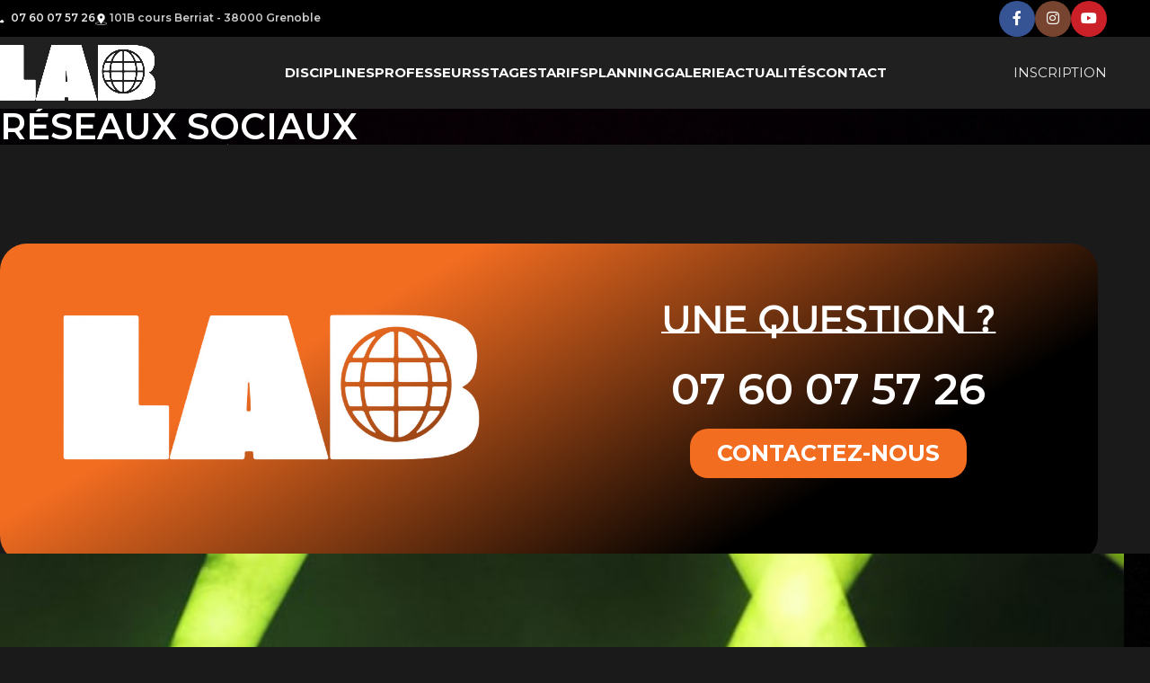

--- FILE ---
content_type: text/html; charset=UTF-8
request_url: https://ecole-de-danse-grenoble.com/actualites/
body_size: 23984
content:
<!DOCTYPE html>
<html lang="fr-FR" prefix="og: https://ogp.me/ns#">
<head>
	<meta charset="UTF-8">
	<link rel="profile" href="https://gmpg.org/xfn/11">
	<link rel="pingback" href="https://ecole-de-danse-grenoble.com/xmlrpc.php">

	
            <script data-no-defer="1" data-ezscrex="false" data-cfasync="false" data-pagespeed-no-defer data-cookieconsent="ignore">
                var ctPublicFunctions = {"_ajax_nonce":"a0edbba443","_rest_nonce":"a066339881","_ajax_url":"\/wp-admin\/admin-ajax.php","_rest_url":"https:\/\/ecole-de-danse-grenoble.com\/wp-json\/","data__cookies_type":"none","data__ajax_type":"rest","data__bot_detector_enabled":"1","data__frontend_data_log_enabled":1,"cookiePrefix":"","wprocket_detected":false,"host_url":"ecole-de-danse-grenoble.com","text__ee_click_to_select":"Click to select the whole data","text__ee_original_email":"The complete one is","text__ee_got_it":"Got it","text__ee_blocked":"Blocked","text__ee_cannot_connect":"Cannot connect","text__ee_cannot_decode":"Can not decode email. Unknown reason","text__ee_email_decoder":"CleanTalk email decoder","text__ee_wait_for_decoding":"The magic is on the way!","text__ee_decoding_process":"Please wait a few seconds while we decode the contact data."}
            </script>
        
            <script data-no-defer="1" data-ezscrex="false" data-cfasync="false" data-pagespeed-no-defer data-cookieconsent="ignore">
                var ctPublic = {"_ajax_nonce":"a0edbba443","settings__forms__check_internal":"0","settings__forms__check_external":"0","settings__forms__force_protection":0,"settings__forms__search_test":"1","settings__data__bot_detector_enabled":"1","settings__sfw__anti_crawler":0,"blog_home":"https:\/\/ecole-de-danse-grenoble.com\/","pixel__setting":"3","pixel__enabled":false,"pixel__url":null,"data__email_check_before_post":"1","data__email_check_exist_post":0,"data__cookies_type":"none","data__key_is_ok":true,"data__visible_fields_required":true,"wl_brandname":"Anti-Spam by CleanTalk","wl_brandname_short":"CleanTalk","ct_checkjs_key":1095014039,"emailEncoderPassKey":"b308bbd6e9e36343c6a1cbf8fae67a05","bot_detector_forms_excluded":"W10=","advancedCacheExists":false,"varnishCacheExists":false,"wc_ajax_add_to_cart":true}
            </script>
        
<!-- Optimisation des moteurs de recherche par Rank Math PRO - https://rankmath.com/ -->
<title>Réseaux sociaux - Urban Dance Lab</title>
<meta name="description" content="07 60 07 57 26"/>
<meta name="robots" content="index, follow, max-snippet:-1, max-video-preview:-1, max-image-preview:large"/>
<link rel="canonical" href="https://ecole-de-danse-grenoble.com/actualites/" />
<meta property="og:locale" content="fr_FR" />
<meta property="og:type" content="article" />
<meta property="og:title" content="Réseaux sociaux - Urban Dance Lab" />
<meta property="og:description" content="07 60 07 57 26" />
<meta property="og:url" content="https://ecole-de-danse-grenoble.com/actualites/" />
<meta property="og:site_name" content="Urban Dance Lab" />
<meta property="og:updated_time" content="2025-06-20T08:34:00+00:00" />
<meta property="og:image" content="https://ecole-de-danse-grenoble.com/wp-content/uploads/2025/06/CleanShot_2025-06-20_at_10.15.49_2x-removebg-preview.png" />
<meta property="og:image:secure_url" content="https://ecole-de-danse-grenoble.com/wp-content/uploads/2025/06/CleanShot_2025-06-20_at_10.15.49_2x-removebg-preview.png" />
<meta property="og:image:width" content="814" />
<meta property="og:image:height" content="306" />
<meta property="og:image:alt" content="cibles clefs" />
<meta property="og:image:type" content="image/png" />
<meta property="article:published_time" content="2022-01-03T13:36:44+00:00" />
<meta property="article:modified_time" content="2025-06-20T08:34:00+00:00" />
<meta name="twitter:card" content="summary_large_image" />
<meta name="twitter:title" content="Réseaux sociaux - Urban Dance Lab" />
<meta name="twitter:description" content="07 60 07 57 26" />
<meta name="twitter:image" content="https://ecole-de-danse-grenoble.com/wp-content/uploads/2025/06/CleanShot_2025-06-20_at_10.15.49_2x-removebg-preview.png" />
<meta name="twitter:label1" content="Temps de lecture" />
<meta name="twitter:data1" content="Moins d’une minute" />
<script type="application/ld+json" class="rank-math-schema-pro">{"@context":"https://schema.org","@graph":[{"@type":["Person","Organization"],"@id":"https://ecole-de-danse-grenoble.com/#person","name":"Urban Dance Lab","logo":{"@type":"ImageObject","@id":"https://ecole-de-danse-grenoble.com/#logo","url":"https://ecole-de-danse-grenoble.com/wp-content/uploads/2018/08/A-PROPOS-LOGO-2.png","contentUrl":"https://ecole-de-danse-grenoble.com/wp-content/uploads/2018/08/A-PROPOS-LOGO-2.png","caption":"Urban Dance Lab","inLanguage":"fr-FR","width":"1134","height":"850"},"image":{"@type":"ImageObject","@id":"https://ecole-de-danse-grenoble.com/#logo","url":"https://ecole-de-danse-grenoble.com/wp-content/uploads/2018/08/A-PROPOS-LOGO-2.png","contentUrl":"https://ecole-de-danse-grenoble.com/wp-content/uploads/2018/08/A-PROPOS-LOGO-2.png","caption":"Urban Dance Lab","inLanguage":"fr-FR","width":"1134","height":"850"}},{"@type":"WebSite","@id":"https://ecole-de-danse-grenoble.com/#website","url":"https://ecole-de-danse-grenoble.com","name":"Urban Dance Lab","publisher":{"@id":"https://ecole-de-danse-grenoble.com/#person"},"inLanguage":"fr-FR"},{"@type":"ImageObject","@id":"https://ecole-de-danse-grenoble.com/wp-content/uploads/2025/06/CleanShot_2025-06-20_at_10.15.49_2x-removebg-preview.png","url":"https://ecole-de-danse-grenoble.com/wp-content/uploads/2025/06/CleanShot_2025-06-20_at_10.15.49_2x-removebg-preview.png","width":"200","height":"200","inLanguage":"fr-FR"},{"@type":"WebPage","@id":"https://ecole-de-danse-grenoble.com/actualites/#webpage","url":"https://ecole-de-danse-grenoble.com/actualites/","name":"R\u00e9seaux sociaux - Urban Dance Lab","datePublished":"2022-01-03T13:36:44+00:00","dateModified":"2025-06-20T08:34:00+00:00","isPartOf":{"@id":"https://ecole-de-danse-grenoble.com/#website"},"primaryImageOfPage":{"@id":"https://ecole-de-danse-grenoble.com/wp-content/uploads/2025/06/CleanShot_2025-06-20_at_10.15.49_2x-removebg-preview.png"},"inLanguage":"fr-FR"},{"@type":"Person","@id":"https://ecole-de-danse-grenoble.com/author/caroDigiAdmin/","name":"CaroAdmin","url":"https://ecole-de-danse-grenoble.com/author/caroDigiAdmin/","image":{"@type":"ImageObject","@id":"https://secure.gravatar.com/avatar/bf638b98e759b8614e3a7ec6d558e6ce693f9f9f286d4309bb3676f0798f22c4?s=96&amp;d=mm&amp;r=g","url":"https://secure.gravatar.com/avatar/bf638b98e759b8614e3a7ec6d558e6ce693f9f9f286d4309bb3676f0798f22c4?s=96&amp;d=mm&amp;r=g","caption":"CaroAdmin","inLanguage":"fr-FR"}},{"@type":"Article","headline":"R\u00e9seaux sociaux - Urban Dance Lab","keywords":"cibles clefs,dirigeant strat\u00e9gie,syst\u00e8me de management int\u00e9gr\u00e9","datePublished":"2022-01-03T13:36:44+00:00","dateModified":"2025-06-20T08:34:00+00:00","author":{"@id":"https://ecole-de-danse-grenoble.com/author/caroDigiAdmin/","name":"CaroAdmin"},"publisher":{"@id":"https://ecole-de-danse-grenoble.com/#person"},"description":"07 60 07 57 26","name":"R\u00e9seaux sociaux - Urban Dance Lab","@id":"https://ecole-de-danse-grenoble.com/actualites/#richSnippet","isPartOf":{"@id":"https://ecole-de-danse-grenoble.com/actualites/#webpage"},"image":{"@id":"https://ecole-de-danse-grenoble.com/wp-content/uploads/2025/06/CleanShot_2025-06-20_at_10.15.49_2x-removebg-preview.png"},"inLanguage":"fr-FR","mainEntityOfPage":{"@id":"https://ecole-de-danse-grenoble.com/actualites/#webpage"}}]}</script>
<!-- /Extension Rank Math WordPress SEO -->

<link rel='dns-prefetch' href='//fd.cleantalk.org' />
<link rel='dns-prefetch' href='//fonts.googleapis.com' />
<link rel="alternate" type="application/rss+xml" title="Urban Dance Lab &raquo; Flux" href="https://ecole-de-danse-grenoble.com/feed/" />
<link rel="alternate" type="application/rss+xml" title="Urban Dance Lab &raquo; Flux des commentaires" href="https://ecole-de-danse-grenoble.com/comments/feed/" />
<link rel="alternate" title="oEmbed (JSON)" type="application/json+oembed" href="https://ecole-de-danse-grenoble.com/wp-json/oembed/1.0/embed?url=https%3A%2F%2Fecole-de-danse-grenoble.com%2Factualites%2F" />
<link rel="alternate" title="oEmbed (XML)" type="text/xml+oembed" href="https://ecole-de-danse-grenoble.com/wp-json/oembed/1.0/embed?url=https%3A%2F%2Fecole-de-danse-grenoble.com%2Factualites%2F&#038;format=xml" />
<style id='wp-img-auto-sizes-contain-inline-css' type='text/css'>
img:is([sizes=auto i],[sizes^="auto," i]){contain-intrinsic-size:3000px 1500px}
/*# sourceURL=wp-img-auto-sizes-contain-inline-css */
</style>
<link rel='stylesheet' id='cleantalk-public-css-css' href='https://ecole-de-danse-grenoble.com/wp-content/plugins/cleantalk-spam-protect/css/cleantalk-public.min.css?ver=6.68_1763066426' type='text/css' media='all' />
<link rel='stylesheet' id='cleantalk-email-decoder-css-css' href='https://ecole-de-danse-grenoble.com/wp-content/plugins/cleantalk-spam-protect/css/cleantalk-email-decoder.min.css?ver=6.68_1763066426' type='text/css' media='all' />
<link rel='stylesheet' id='formcraft-common-css' href='https://ecole-de-danse-grenoble.com/wp-content/plugins/formcraft3/dist/formcraft-common.css?ver=3.9.10' type='text/css' media='all' />
<link rel='stylesheet' id='formcraft-form-css' href='https://ecole-de-danse-grenoble.com/wp-content/plugins/formcraft3/dist/form.css?ver=3.9.10' type='text/css' media='all' />
<link rel='stylesheet' id='elementor-icons-css' href='https://ecole-de-danse-grenoble.com/wp-content/plugins/elementor/assets/lib/eicons/css/elementor-icons.min.css?ver=5.44.0' type='text/css' media='all' />
<link rel='stylesheet' id='elementor-frontend-css' href='https://ecole-de-danse-grenoble.com/wp-content/plugins/elementor/assets/css/frontend.min.css?ver=3.33.2' type='text/css' media='all' />
<link rel='stylesheet' id='elementor-post-9145-css' href='https://ecole-de-danse-grenoble.com/wp-content/uploads/elementor/css/post-9145.css?ver=1766576092' type='text/css' media='all' />
<link rel='stylesheet' id='widget-image-css' href='https://ecole-de-danse-grenoble.com/wp-content/plugins/elementor/assets/css/widget-image.min.css?ver=3.33.2' type='text/css' media='all' />
<link rel='stylesheet' id='e-animation-grow-css' href='https://ecole-de-danse-grenoble.com/wp-content/plugins/elementor/assets/lib/animations/styles/e-animation-grow.min.css?ver=3.33.2' type='text/css' media='all' />
<link rel='stylesheet' id='elementor-post-31506-css' href='https://ecole-de-danse-grenoble.com/wp-content/uploads/elementor/css/post-31506.css?ver=1766599121' type='text/css' media='all' />
<link rel='stylesheet' id='woodmart-style-css' href='https://ecole-de-danse-grenoble.com/wp-content/themes/woodmart/css/parts/base.min.css?ver=8.1.1' type='text/css' media='all' />
<link rel='stylesheet' id='wd-helpers-wpb-elem-css' href='https://ecole-de-danse-grenoble.com/wp-content/themes/woodmart/css/parts/helpers-wpb-elem.min.css?ver=8.1.1' type='text/css' media='all' />
<link rel='stylesheet' id='wd-revolution-slider-css' href='https://ecole-de-danse-grenoble.com/wp-content/themes/woodmart/css/parts/int-rev-slider.min.css?ver=8.1.1' type='text/css' media='all' />
<link rel='stylesheet' id='wd-elementor-base-css' href='https://ecole-de-danse-grenoble.com/wp-content/themes/woodmart/css/parts/int-elem-base.min.css?ver=8.1.1' type='text/css' media='all' />
<link rel='stylesheet' id='wd-elementor-pro-base-css' href='https://ecole-de-danse-grenoble.com/wp-content/themes/woodmart/css/parts/int-elementor-pro.min.css?ver=8.1.1' type='text/css' media='all' />
<link rel='stylesheet' id='wd-int-wordfence-css' href='https://ecole-de-danse-grenoble.com/wp-content/themes/woodmart/css/parts/int-wordfence.min.css?ver=8.1.1' type='text/css' media='all' />
<link rel='stylesheet' id='wd-notices-fixed-css' href='https://ecole-de-danse-grenoble.com/wp-content/themes/woodmart/css/parts/woo-opt-sticky-notices-old.min.css?ver=8.1.1' type='text/css' media='all' />
<link rel='stylesheet' id='wd-wp-blocks-css' href='https://ecole-de-danse-grenoble.com/wp-content/themes/woodmart/css/parts/wp-blocks.min.css?ver=8.1.1' type='text/css' media='all' />
<link rel='stylesheet' id='child-style-css' href='https://ecole-de-danse-grenoble.com/wp-content/themes/woodmart-child/style.css?ver=8.1.1' type='text/css' media='all' />
<link rel='stylesheet' id='wd-header-base-css' href='https://ecole-de-danse-grenoble.com/wp-content/themes/woodmart/css/parts/header-base.min.css?ver=8.1.1' type='text/css' media='all' />
<link rel='stylesheet' id='wd-mod-tools-css' href='https://ecole-de-danse-grenoble.com/wp-content/themes/woodmart/css/parts/mod-tools.min.css?ver=8.1.1' type='text/css' media='all' />
<link rel='stylesheet' id='wd-header-elements-base-css' href='https://ecole-de-danse-grenoble.com/wp-content/themes/woodmart/css/parts/header-el-base.min.css?ver=8.1.1' type='text/css' media='all' />
<link rel='stylesheet' id='wd-social-icons-css' href='https://ecole-de-danse-grenoble.com/wp-content/themes/woodmart/css/parts/el-social-icons.min.css?ver=8.1.1' type='text/css' media='all' />
<link rel='stylesheet' id='wd-social-icons-styles-css' href='https://ecole-de-danse-grenoble.com/wp-content/themes/woodmart/css/parts/el-social-styles.min.css?ver=8.1.1' type='text/css' media='all' />
<link rel='stylesheet' id='wd-button-css' href='https://ecole-de-danse-grenoble.com/wp-content/themes/woodmart/css/parts/el-button.min.css?ver=8.1.1' type='text/css' media='all' />
<link rel='stylesheet' id='wd-header-mobile-nav-dropdown-css' href='https://ecole-de-danse-grenoble.com/wp-content/themes/woodmart/css/parts/header-el-mobile-nav-dropdown.min.css?ver=8.1.1' type='text/css' media='all' />
<link rel='stylesheet' id='wd-page-title-css' href='https://ecole-de-danse-grenoble.com/wp-content/themes/woodmart/css/parts/page-title.min.css?ver=8.1.1' type='text/css' media='all' />
<link rel='stylesheet' id='wd-section-title-css' href='https://ecole-de-danse-grenoble.com/wp-content/themes/woodmart/css/parts/el-section-title.min.css?ver=8.1.1' type='text/css' media='all' />
<link rel='stylesheet' id='wd-footer-base-css' href='https://ecole-de-danse-grenoble.com/wp-content/themes/woodmart/css/parts/footer-base.min.css?ver=8.1.1' type='text/css' media='all' />
<link rel='stylesheet' id='wd-scroll-top-css' href='https://ecole-de-danse-grenoble.com/wp-content/themes/woodmart/css/parts/opt-scrolltotop.min.css?ver=8.1.1' type='text/css' media='all' />
<link rel='stylesheet' id='xts-style-header_240003-css' href='https://ecole-de-danse-grenoble.com/wp-content/uploads/2025/07/xts-header_240003-1751571710.css?ver=8.1.1' type='text/css' media='all' />
<link rel='stylesheet' id='xts-google-fonts-css' href='https://fonts.googleapis.com/css?family=Lato%3A400%2C700%7CMontserrat%3A400%2C600%2C700&#038;ver=8.1.1' type='text/css' media='all' />
<link rel='stylesheet' id='elementor-gf-local-roboto-css' href='https://ecole-de-danse-grenoble.com/wp-content/uploads/elementor/google-fonts/css/roboto.css?ver=1742464891' type='text/css' media='all' />
<link rel='stylesheet' id='elementor-gf-local-robotoslab-css' href='https://ecole-de-danse-grenoble.com/wp-content/uploads/elementor/google-fonts/css/robotoslab.css?ver=1742464901' type='text/css' media='all' />
<link rel='stylesheet' id='elementor-gf-local-italiana-css' href='https://ecole-de-danse-grenoble.com/wp-content/uploads/elementor/google-fonts/css/italiana.css?ver=1742464901' type='text/css' media='all' />
<link rel='stylesheet' id='elementor-gf-local-montserratsubrayada-css' href='https://ecole-de-danse-grenoble.com/wp-content/uploads/elementor/google-fonts/css/montserratsubrayada.css?ver=1742465023' type='text/css' media='all' />
<script type="text/javascript" src="https://ecole-de-danse-grenoble.com/wp-content/plugins/cleantalk-spam-protect/js/apbct-public-bundle.min.js?ver=6.68_1763066426" id="apbct-public-bundle.min-js-js"></script>
<script type="text/javascript" src="https://fd.cleantalk.org/ct-bot-detector-wrapper.js?ver=6.68" id="ct_bot_detector-js" defer="defer" data-wp-strategy="defer"></script>
<script type="text/javascript" src="https://ecole-de-danse-grenoble.com/wp-includes/js/jquery/jquery.min.js?ver=3.7.1" id="jquery-core-js"></script>
<script type="text/javascript" src="https://ecole-de-danse-grenoble.com/wp-includes/js/jquery/jquery-migrate.min.js?ver=3.4.1" id="jquery-migrate-js"></script>
<script type="text/javascript" src="https://ecole-de-danse-grenoble.com/wp-content/themes/woodmart/js/libs/device.min.js?ver=8.1.1" id="wd-device-library-js"></script>
<script type="text/javascript" src="https://ecole-de-danse-grenoble.com/wp-content/themes/woodmart/js/scripts/global/scrollBar.min.js?ver=8.1.1" id="wd-scrollbar-js"></script>
<link rel="https://api.w.org/" href="https://ecole-de-danse-grenoble.com/wp-json/" /><link rel="alternate" title="JSON" type="application/json" href="https://ecole-de-danse-grenoble.com/wp-json/wp/v2/pages/31506" /><link rel="EditURI" type="application/rsd+xml" title="RSD" href="https://ecole-de-danse-grenoble.com/xmlrpc.php?rsd" />
<meta name="generator" content="WordPress 6.9" />
<link rel='shortlink' href='https://ecole-de-danse-grenoble.com/?p=31506' />
					<meta name="viewport" content="width=device-width, initial-scale=1.0, maximum-scale=1.0, user-scalable=no">
									<meta name="generator" content="Elementor 3.33.2; features: additional_custom_breakpoints; settings: css_print_method-external, google_font-enabled, font_display-auto">
			<style>
				.e-con.e-parent:nth-of-type(n+4):not(.e-lazyloaded):not(.e-no-lazyload),
				.e-con.e-parent:nth-of-type(n+4):not(.e-lazyloaded):not(.e-no-lazyload) * {
					background-image: none !important;
				}
				@media screen and (max-height: 1024px) {
					.e-con.e-parent:nth-of-type(n+3):not(.e-lazyloaded):not(.e-no-lazyload),
					.e-con.e-parent:nth-of-type(n+3):not(.e-lazyloaded):not(.e-no-lazyload) * {
						background-image: none !important;
					}
				}
				@media screen and (max-height: 640px) {
					.e-con.e-parent:nth-of-type(n+2):not(.e-lazyloaded):not(.e-no-lazyload),
					.e-con.e-parent:nth-of-type(n+2):not(.e-lazyloaded):not(.e-no-lazyload) * {
						background-image: none !important;
					}
				}
			</style>
			<meta name="generator" content="Powered by Slider Revolution 6.7.30 - responsive, Mobile-Friendly Slider Plugin for WordPress with comfortable drag and drop interface." />
<link rel="icon" href="https://ecole-de-danse-grenoble.com/wp-content/uploads/2017/07/cropped-FAVICON-32x32.png" sizes="32x32" />
<link rel="icon" href="https://ecole-de-danse-grenoble.com/wp-content/uploads/2017/07/cropped-FAVICON-192x192.png" sizes="192x192" />
<link rel="apple-touch-icon" href="https://ecole-de-danse-grenoble.com/wp-content/uploads/2017/07/cropped-FAVICON-180x180.png" />
<meta name="msapplication-TileImage" content="https://ecole-de-danse-grenoble.com/wp-content/uploads/2017/07/cropped-FAVICON-270x270.png" />
<script>function setREVStartSize(e){
			//window.requestAnimationFrame(function() {
				window.RSIW = window.RSIW===undefined ? window.innerWidth : window.RSIW;
				window.RSIH = window.RSIH===undefined ? window.innerHeight : window.RSIH;
				try {
					var pw = document.getElementById(e.c).parentNode.offsetWidth,
						newh;
					pw = pw===0 || isNaN(pw) || (e.l=="fullwidth" || e.layout=="fullwidth") ? window.RSIW : pw;
					e.tabw = e.tabw===undefined ? 0 : parseInt(e.tabw);
					e.thumbw = e.thumbw===undefined ? 0 : parseInt(e.thumbw);
					e.tabh = e.tabh===undefined ? 0 : parseInt(e.tabh);
					e.thumbh = e.thumbh===undefined ? 0 : parseInt(e.thumbh);
					e.tabhide = e.tabhide===undefined ? 0 : parseInt(e.tabhide);
					e.thumbhide = e.thumbhide===undefined ? 0 : parseInt(e.thumbhide);
					e.mh = e.mh===undefined || e.mh=="" || e.mh==="auto" ? 0 : parseInt(e.mh,0);
					if(e.layout==="fullscreen" || e.l==="fullscreen")
						newh = Math.max(e.mh,window.RSIH);
					else{
						e.gw = Array.isArray(e.gw) ? e.gw : [e.gw];
						for (var i in e.rl) if (e.gw[i]===undefined || e.gw[i]===0) e.gw[i] = e.gw[i-1];
						e.gh = e.el===undefined || e.el==="" || (Array.isArray(e.el) && e.el.length==0)? e.gh : e.el;
						e.gh = Array.isArray(e.gh) ? e.gh : [e.gh];
						for (var i in e.rl) if (e.gh[i]===undefined || e.gh[i]===0) e.gh[i] = e.gh[i-1];
											
						var nl = new Array(e.rl.length),
							ix = 0,
							sl;
						e.tabw = e.tabhide>=pw ? 0 : e.tabw;
						e.thumbw = e.thumbhide>=pw ? 0 : e.thumbw;
						e.tabh = e.tabhide>=pw ? 0 : e.tabh;
						e.thumbh = e.thumbhide>=pw ? 0 : e.thumbh;
						for (var i in e.rl) nl[i] = e.rl[i]<window.RSIW ? 0 : e.rl[i];
						sl = nl[0];
						for (var i in nl) if (sl>nl[i] && nl[i]>0) { sl = nl[i]; ix=i;}
						var m = pw>(e.gw[ix]+e.tabw+e.thumbw) ? 1 : (pw-(e.tabw+e.thumbw)) / (e.gw[ix]);
						newh =  (e.gh[ix] * m) + (e.tabh + e.thumbh);
					}
					var el = document.getElementById(e.c);
					if (el!==null && el) el.style.height = newh+"px";
					el = document.getElementById(e.c+"_wrapper");
					if (el!==null && el) {
						el.style.height = newh+"px";
						el.style.display = "block";
					}
				} catch(e){
					console.log("Failure at Presize of Slider:" + e)
				}
			//});
		  };</script>
<style>
		
		</style>			<style id="wd-style-theme_settings_default-css" data-type="wd-style-theme_settings_default">
				@font-face {
	font-weight: normal;
	font-style: normal;
	font-family: "woodmart-font";
	src: url("//ecole-de-danse-grenoble.com/wp-content/themes/woodmart/fonts/woodmart-font-1-400.woff2?v=8.1.1") format("woff2");
}

:root {
	--wd-text-font: "Lato", Arial, Helvetica, sans-serif;
	--wd-text-font-weight: 400;
	--wd-text-color: #191919;
	--wd-text-font-size: 15px;
	--wd-title-font: "Montserrat", Arial, Helvetica, sans-serif;
	--wd-title-font-weight: 400;
	--wd-title-color: #000000;
	--wd-entities-title-font: "Montserrat", Arial, Helvetica, sans-serif;
	--wd-entities-title-font-weight: 400;
	--wd-entities-title-transform: uppercase;
	--wd-entities-title-color: #333333;
	--wd-entities-title-color-hover: rgb(51 51 51 / 65%);
	--wd-alternative-font: "Montserrat", Arial, Helvetica, sans-serif;
	--wd-widget-title-font: "Montserrat", Arial, Helvetica, sans-serif;
	--wd-widget-title-font-weight: 600;
	--wd-widget-title-transform: uppercase;
	--wd-widget-title-color: #333;
	--wd-widget-title-font-size: 15px;
	--wd-header-el-font: "Montserrat", Arial, Helvetica, sans-serif;
	--wd-header-el-font-weight: 700;
	--wd-header-el-transform: uppercase;
	--wd-header-el-font-size: 15px;
	--wd-primary-color: #ffffff;
	--wd-alternative-color: #f36d21;
	--wd-link-color: #f36d21;
	--wd-link-color-hover: #ffffff;
	--btn-default-bgcolor: #0f0000;
	--btn-default-bgcolor-hover: #4583ad;
	--btn-accented-bgcolor: #2c3e6c;
	--btn-accented-bgcolor-hover: #3a6291;
	--wd-form-brd-width: 2px;
	--notices-success-bg: #459647;
	--notices-success-color: #fff;
	--notices-warning-bg: #E0B252;
	--notices-warning-color: #fff;
	--wd-sticky-btn-height: 95px;
}
.wd-popup.wd-age-verify {
	--wd-popup-width: 500px;
}
.wd-popup.wd-promo-popup {
	background-image: url(https://actifrare.digidemo.fr/wp-content/uploads/2020/12/footer-newbody.jpg);
	background-repeat: no-repeat;
	background-size: contain;
	background-position: center center;
	--wd-popup-width: 600px;
}
.header-banner {
	background-color: #ef8080;
	background-image: none;
}
.woodmart-woocommerce-layered-nav .wd-scroll-content {
	max-height: 280px;
}
.wd-page-title {
	background-color: rgba(18,118,180,0);
	background-image: url(https://ecole-de-danse-grenoble.com/wp-content/uploads/2018/07/image3-1-min.jpeg);
	background-repeat: no-repeat;
	background-size: cover;
	background-attachment: fixed;
	background-position: center center;
}
html .product-image-summary-wrap .product_title, html .wd-single-title .product_title {
	font-family: "Montserrat", Arial, Helvetica, sans-serif;
	font-weight: 600;
	font-size: 20px;
	line-height: 30px;
	text-transform: uppercase;
	color: #0a0a0a;
}
html .wd-page-content .wd-product .product-wrapper .wd-entities-title {
	font-family: "Montserrat", Arial, Helvetica, sans-serif;
	font-weight: 600;
	font-size: 14px;
	line-height: 19px;
	text-transform: uppercase;
	color: #000000;
}
html .page-title > .container > .title, html .page-title .wd-title-wrapp > .title {
	font-family: "Montserrat", Arial, Helvetica, sans-serif;
	font-weight: 600;
	font-size: 40px;
	line-height: 40px;
	text-transform: uppercase;
	color: #ffffff;
}
.wd-popup.popup-quick-view {
	--wd-popup-width: 920px;
}

@media (max-width: 1024px) {
	:root {
		--wd-sticky-btn-height: 95px;
	}

}

@media (max-width: 768.98px) {
	:root {
		--wd-sticky-btn-height: 42px;
	}

}
:root{
--wd-container-w: 1222px;
--wd-form-brd-radius: 35px;
--btn-default-color: #fff;
--btn-default-color-hover: #fff;
--btn-accented-color: #fff;
--btn-accented-color-hover: #fff;
--btn-default-brd-radius: 5px;
--btn-default-box-shadow: none;
--btn-default-box-shadow-hover: none;
--btn-accented-brd-radius: 5px;
--btn-accented-box-shadow: none;
--btn-accented-box-shadow-hover: none;
--wd-brd-radius: 0px;
}

@media (min-width: 1222px) {
section.elementor-section.wd-section-stretch > .elementor-container {
margin-left: auto;
margin-right: auto;
}
}


.woodmart-nav-link:hover {
	color: #f36d21!important;
}
.woodmart-nav-link {
	color: #ffffff !important;
}
.woodmart-main-logo img {
	width: 140px!important;
	object-fit: cover!important;
}

@media (max-width: 576px) {
	.whb-color-light .wd-tools-element>a {
	color: #000!important;
}
}

			</style>
			<style id='global-styles-inline-css' type='text/css'>
:root{--wp--preset--aspect-ratio--square: 1;--wp--preset--aspect-ratio--4-3: 4/3;--wp--preset--aspect-ratio--3-4: 3/4;--wp--preset--aspect-ratio--3-2: 3/2;--wp--preset--aspect-ratio--2-3: 2/3;--wp--preset--aspect-ratio--16-9: 16/9;--wp--preset--aspect-ratio--9-16: 9/16;--wp--preset--color--black: #000000;--wp--preset--color--cyan-bluish-gray: #abb8c3;--wp--preset--color--white: #ffffff;--wp--preset--color--pale-pink: #f78da7;--wp--preset--color--vivid-red: #cf2e2e;--wp--preset--color--luminous-vivid-orange: #ff6900;--wp--preset--color--luminous-vivid-amber: #fcb900;--wp--preset--color--light-green-cyan: #7bdcb5;--wp--preset--color--vivid-green-cyan: #00d084;--wp--preset--color--pale-cyan-blue: #8ed1fc;--wp--preset--color--vivid-cyan-blue: #0693e3;--wp--preset--color--vivid-purple: #9b51e0;--wp--preset--gradient--vivid-cyan-blue-to-vivid-purple: linear-gradient(135deg,rgb(6,147,227) 0%,rgb(155,81,224) 100%);--wp--preset--gradient--light-green-cyan-to-vivid-green-cyan: linear-gradient(135deg,rgb(122,220,180) 0%,rgb(0,208,130) 100%);--wp--preset--gradient--luminous-vivid-amber-to-luminous-vivid-orange: linear-gradient(135deg,rgb(252,185,0) 0%,rgb(255,105,0) 100%);--wp--preset--gradient--luminous-vivid-orange-to-vivid-red: linear-gradient(135deg,rgb(255,105,0) 0%,rgb(207,46,46) 100%);--wp--preset--gradient--very-light-gray-to-cyan-bluish-gray: linear-gradient(135deg,rgb(238,238,238) 0%,rgb(169,184,195) 100%);--wp--preset--gradient--cool-to-warm-spectrum: linear-gradient(135deg,rgb(74,234,220) 0%,rgb(151,120,209) 20%,rgb(207,42,186) 40%,rgb(238,44,130) 60%,rgb(251,105,98) 80%,rgb(254,248,76) 100%);--wp--preset--gradient--blush-light-purple: linear-gradient(135deg,rgb(255,206,236) 0%,rgb(152,150,240) 100%);--wp--preset--gradient--blush-bordeaux: linear-gradient(135deg,rgb(254,205,165) 0%,rgb(254,45,45) 50%,rgb(107,0,62) 100%);--wp--preset--gradient--luminous-dusk: linear-gradient(135deg,rgb(255,203,112) 0%,rgb(199,81,192) 50%,rgb(65,88,208) 100%);--wp--preset--gradient--pale-ocean: linear-gradient(135deg,rgb(255,245,203) 0%,rgb(182,227,212) 50%,rgb(51,167,181) 100%);--wp--preset--gradient--electric-grass: linear-gradient(135deg,rgb(202,248,128) 0%,rgb(113,206,126) 100%);--wp--preset--gradient--midnight: linear-gradient(135deg,rgb(2,3,129) 0%,rgb(40,116,252) 100%);--wp--preset--font-size--small: 13px;--wp--preset--font-size--medium: 20px;--wp--preset--font-size--large: 36px;--wp--preset--font-size--x-large: 42px;--wp--preset--spacing--20: 0.44rem;--wp--preset--spacing--30: 0.67rem;--wp--preset--spacing--40: 1rem;--wp--preset--spacing--50: 1.5rem;--wp--preset--spacing--60: 2.25rem;--wp--preset--spacing--70: 3.38rem;--wp--preset--spacing--80: 5.06rem;--wp--preset--shadow--natural: 6px 6px 9px rgba(0, 0, 0, 0.2);--wp--preset--shadow--deep: 12px 12px 50px rgba(0, 0, 0, 0.4);--wp--preset--shadow--sharp: 6px 6px 0px rgba(0, 0, 0, 0.2);--wp--preset--shadow--outlined: 6px 6px 0px -3px rgb(255, 255, 255), 6px 6px rgb(0, 0, 0);--wp--preset--shadow--crisp: 6px 6px 0px rgb(0, 0, 0);}:where(body) { margin: 0; }.wp-site-blocks > .alignleft { float: left; margin-right: 2em; }.wp-site-blocks > .alignright { float: right; margin-left: 2em; }.wp-site-blocks > .aligncenter { justify-content: center; margin-left: auto; margin-right: auto; }:where(.is-layout-flex){gap: 0.5em;}:where(.is-layout-grid){gap: 0.5em;}.is-layout-flow > .alignleft{float: left;margin-inline-start: 0;margin-inline-end: 2em;}.is-layout-flow > .alignright{float: right;margin-inline-start: 2em;margin-inline-end: 0;}.is-layout-flow > .aligncenter{margin-left: auto !important;margin-right: auto !important;}.is-layout-constrained > .alignleft{float: left;margin-inline-start: 0;margin-inline-end: 2em;}.is-layout-constrained > .alignright{float: right;margin-inline-start: 2em;margin-inline-end: 0;}.is-layout-constrained > .aligncenter{margin-left: auto !important;margin-right: auto !important;}.is-layout-constrained > :where(:not(.alignleft):not(.alignright):not(.alignfull)){margin-left: auto !important;margin-right: auto !important;}body .is-layout-flex{display: flex;}.is-layout-flex{flex-wrap: wrap;align-items: center;}.is-layout-flex > :is(*, div){margin: 0;}body .is-layout-grid{display: grid;}.is-layout-grid > :is(*, div){margin: 0;}body{padding-top: 0px;padding-right: 0px;padding-bottom: 0px;padding-left: 0px;}a:where(:not(.wp-element-button)){text-decoration: none;}:root :where(.wp-element-button, .wp-block-button__link){background-color: #32373c;border-width: 0;color: #fff;font-family: inherit;font-size: inherit;font-style: inherit;font-weight: inherit;letter-spacing: inherit;line-height: inherit;padding-top: calc(0.667em + 2px);padding-right: calc(1.333em + 2px);padding-bottom: calc(0.667em + 2px);padding-left: calc(1.333em + 2px);text-decoration: none;text-transform: inherit;}.has-black-color{color: var(--wp--preset--color--black) !important;}.has-cyan-bluish-gray-color{color: var(--wp--preset--color--cyan-bluish-gray) !important;}.has-white-color{color: var(--wp--preset--color--white) !important;}.has-pale-pink-color{color: var(--wp--preset--color--pale-pink) !important;}.has-vivid-red-color{color: var(--wp--preset--color--vivid-red) !important;}.has-luminous-vivid-orange-color{color: var(--wp--preset--color--luminous-vivid-orange) !important;}.has-luminous-vivid-amber-color{color: var(--wp--preset--color--luminous-vivid-amber) !important;}.has-light-green-cyan-color{color: var(--wp--preset--color--light-green-cyan) !important;}.has-vivid-green-cyan-color{color: var(--wp--preset--color--vivid-green-cyan) !important;}.has-pale-cyan-blue-color{color: var(--wp--preset--color--pale-cyan-blue) !important;}.has-vivid-cyan-blue-color{color: var(--wp--preset--color--vivid-cyan-blue) !important;}.has-vivid-purple-color{color: var(--wp--preset--color--vivid-purple) !important;}.has-black-background-color{background-color: var(--wp--preset--color--black) !important;}.has-cyan-bluish-gray-background-color{background-color: var(--wp--preset--color--cyan-bluish-gray) !important;}.has-white-background-color{background-color: var(--wp--preset--color--white) !important;}.has-pale-pink-background-color{background-color: var(--wp--preset--color--pale-pink) !important;}.has-vivid-red-background-color{background-color: var(--wp--preset--color--vivid-red) !important;}.has-luminous-vivid-orange-background-color{background-color: var(--wp--preset--color--luminous-vivid-orange) !important;}.has-luminous-vivid-amber-background-color{background-color: var(--wp--preset--color--luminous-vivid-amber) !important;}.has-light-green-cyan-background-color{background-color: var(--wp--preset--color--light-green-cyan) !important;}.has-vivid-green-cyan-background-color{background-color: var(--wp--preset--color--vivid-green-cyan) !important;}.has-pale-cyan-blue-background-color{background-color: var(--wp--preset--color--pale-cyan-blue) !important;}.has-vivid-cyan-blue-background-color{background-color: var(--wp--preset--color--vivid-cyan-blue) !important;}.has-vivid-purple-background-color{background-color: var(--wp--preset--color--vivid-purple) !important;}.has-black-border-color{border-color: var(--wp--preset--color--black) !important;}.has-cyan-bluish-gray-border-color{border-color: var(--wp--preset--color--cyan-bluish-gray) !important;}.has-white-border-color{border-color: var(--wp--preset--color--white) !important;}.has-pale-pink-border-color{border-color: var(--wp--preset--color--pale-pink) !important;}.has-vivid-red-border-color{border-color: var(--wp--preset--color--vivid-red) !important;}.has-luminous-vivid-orange-border-color{border-color: var(--wp--preset--color--luminous-vivid-orange) !important;}.has-luminous-vivid-amber-border-color{border-color: var(--wp--preset--color--luminous-vivid-amber) !important;}.has-light-green-cyan-border-color{border-color: var(--wp--preset--color--light-green-cyan) !important;}.has-vivid-green-cyan-border-color{border-color: var(--wp--preset--color--vivid-green-cyan) !important;}.has-pale-cyan-blue-border-color{border-color: var(--wp--preset--color--pale-cyan-blue) !important;}.has-vivid-cyan-blue-border-color{border-color: var(--wp--preset--color--vivid-cyan-blue) !important;}.has-vivid-purple-border-color{border-color: var(--wp--preset--color--vivid-purple) !important;}.has-vivid-cyan-blue-to-vivid-purple-gradient-background{background: var(--wp--preset--gradient--vivid-cyan-blue-to-vivid-purple) !important;}.has-light-green-cyan-to-vivid-green-cyan-gradient-background{background: var(--wp--preset--gradient--light-green-cyan-to-vivid-green-cyan) !important;}.has-luminous-vivid-amber-to-luminous-vivid-orange-gradient-background{background: var(--wp--preset--gradient--luminous-vivid-amber-to-luminous-vivid-orange) !important;}.has-luminous-vivid-orange-to-vivid-red-gradient-background{background: var(--wp--preset--gradient--luminous-vivid-orange-to-vivid-red) !important;}.has-very-light-gray-to-cyan-bluish-gray-gradient-background{background: var(--wp--preset--gradient--very-light-gray-to-cyan-bluish-gray) !important;}.has-cool-to-warm-spectrum-gradient-background{background: var(--wp--preset--gradient--cool-to-warm-spectrum) !important;}.has-blush-light-purple-gradient-background{background: var(--wp--preset--gradient--blush-light-purple) !important;}.has-blush-bordeaux-gradient-background{background: var(--wp--preset--gradient--blush-bordeaux) !important;}.has-luminous-dusk-gradient-background{background: var(--wp--preset--gradient--luminous-dusk) !important;}.has-pale-ocean-gradient-background{background: var(--wp--preset--gradient--pale-ocean) !important;}.has-electric-grass-gradient-background{background: var(--wp--preset--gradient--electric-grass) !important;}.has-midnight-gradient-background{background: var(--wp--preset--gradient--midnight) !important;}.has-small-font-size{font-size: var(--wp--preset--font-size--small) !important;}.has-medium-font-size{font-size: var(--wp--preset--font-size--medium) !important;}.has-large-font-size{font-size: var(--wp--preset--font-size--large) !important;}.has-x-large-font-size{font-size: var(--wp--preset--font-size--x-large) !important;}
/*# sourceURL=global-styles-inline-css */
</style>
<link rel='stylesheet' id='widget-icon-list-css' href='https://ecole-de-danse-grenoble.com/wp-content/plugins/elementor/assets/css/widget-icon-list.min.css?ver=3.33.2' type='text/css' media='all' />
<link rel='stylesheet' id='widget-social-icons-css' href='https://ecole-de-danse-grenoble.com/wp-content/plugins/elementor/assets/css/widget-social-icons.min.css?ver=3.33.2' type='text/css' media='all' />
<link rel='stylesheet' id='e-apple-webkit-css' href='https://ecole-de-danse-grenoble.com/wp-content/plugins/elementor/assets/css/conditionals/apple-webkit.min.css?ver=3.33.2' type='text/css' media='all' />
<link rel='stylesheet' id='widget-nav-menu-css' href='https://ecole-de-danse-grenoble.com/wp-content/plugins/elementor-pro/assets/css/widget-nav-menu.min.css?ver=3.34.0' type='text/css' media='all' />
<link rel='stylesheet' id='elementor-icons-shared-0-css' href='https://ecole-de-danse-grenoble.com/wp-content/plugins/elementor/assets/lib/font-awesome/css/fontawesome.min.css?ver=5.15.3' type='text/css' media='all' />
<link rel='stylesheet' id='elementor-icons-fa-solid-css' href='https://ecole-de-danse-grenoble.com/wp-content/plugins/elementor/assets/lib/font-awesome/css/solid.min.css?ver=5.15.3' type='text/css' media='all' />
<link rel='stylesheet' id='elementor-icons-fa-brands-css' href='https://ecole-de-danse-grenoble.com/wp-content/plugins/elementor/assets/lib/font-awesome/css/brands.min.css?ver=5.15.3' type='text/css' media='all' />
<link rel='stylesheet' id='rs-plugin-settings-css' href='//ecole-de-danse-grenoble.com/wp-content/plugins/revslider/sr6/assets/css/rs6.css?ver=6.7.30' type='text/css' media='all' />
<style id='rs-plugin-settings-inline-css' type='text/css'>
#rs-demo-id {}
/*# sourceURL=rs-plugin-settings-inline-css */
</style>
</head>

<body class="wp-singular page-template-default page page-id-31506 wp-theme-woodmart wp-child-theme-woodmart-child wrapper-full-width  global-color-scheme-light categories-accordion-on woodmart-ajax-shop-on notifications-sticky hide-larger-price dropdowns-color-light elementor-default elementor-kit-9145 elementor-page elementor-page-31506">
			<script type="text/javascript" id="wd-flicker-fix">// Flicker fix.</script>	
	
	<div class="wd-page-wrapper website-wrapper">
									<header class="whb-header whb-header_240003 whb-full-width whb-sticky-shadow whb-scroll-stick whb-sticky-real">
					<div class="whb-main-header">
	
<div class="whb-row whb-top-bar whb-not-sticky-row whb-with-bg whb-without-border whb-color-light whb-hidden-mobile whb-flex-flex-middle">
	<div class="container">
		<div class="whb-flex-row whb-top-bar-inner">
			<div class="whb-column whb-col-left whb-column5 whb-visible-lg">
	
<div class="wd-header-text reset-last-child whb-no7kgpn5cumdhawreup9"><img class="alignnone" src="/wp-content/uploads/2022/01/phone-call-black-1.png" alt="email-icon" width="19" height="19" /> <strong><a href="tel:07 60 07 57 26">07 60 07 57 26</a></strong></div>

<div class="wd-header-text reset-last-child whb-csd2a4oujt7tj2baz0ea"><img class="alignnone" src="/wp-content/uploads/2020/12/placeholder-1-copie.png" alt="email-icon" width="13" height="13" /> <strong>101B cours Berriat - 38000 Grenoble</strong>

&nbsp;</div>
</div>
<div class="whb-column whb-col-center whb-column6 whb-visible-lg whb-empty-column">
	</div>
<div class="whb-column whb-col-right whb-column7 whb-visible-lg">
				<div id="" class=" wd-social-icons wd-style-colored social-follow wd-shape-circle  whb-950k0ycsnrwdfq63v8ti color-scheme-dark text-center">
				
				
									<a rel="noopener noreferrer nofollow" href="https://www.facebook.com/urbandancelab38/" target="_blank" class=" wd-social-icon social-facebook" aria-label="Facebook social link">
						<span class="wd-icon"></span>
											</a>
				
				
				
				
									<a rel="noopener noreferrer nofollow" href="https://www.instagram.com/urban_dance_lab_38/" target="_blank" class=" wd-social-icon social-instagram" aria-label="Instagram social link">
						<span class="wd-icon"></span>
											</a>
				
				
									<a rel="noopener noreferrer nofollow" href="https://www.youtube.com/channel/UCE7ue7t-SZcuwNYfkocHzrw" target="_blank" class=" wd-social-icon social-youtube" aria-label="YouTube social link">
						<span class="wd-icon"></span>
											</a>
				
				
				
				
				
				
				
				
				
				
				
				
				
				
				
				
				
				
				
				
				
			</div>

		</div>
<div class="whb-column whb-col-mobile whb-column_mobile1 whb-hidden-lg whb-empty-column">
	</div>
		</div>
	</div>
</div>

<div class="whb-row whb-general-header whb-sticky-row whb-with-bg whb-without-border whb-color-light whb-flex-flex-middle">
	<div class="container">
		<div class="whb-flex-row whb-general-header-inner">
			<div class="whb-column whb-col-left whb-column8 whb-visible-lg">
	<div class="site-logo whb-gs8bcnxektjsro21n657 wd-switch-logo">
	<a href="https://ecole-de-danse-grenoble.com/" class="wd-logo wd-main-logo" rel="home" aria-label="Site logo">
		<img src="https://ecole-de-danse-grenoble.com/wp-content/uploads/2025/06/CleanShot_2025-06-20_at_10.15.49_2x-removebg-preview.png" alt="Urban Dance Lab" style="max-width: 500px;" loading="lazy" />	</a>
					<a href="https://ecole-de-danse-grenoble.com/" class="wd-logo wd-sticky-logo" rel="home">
			<img src="https://ecole-de-danse-grenoble.com/wp-content/uploads/2025/06/CleanShot_2025-06-20_at_10.15.49_2x-removebg-preview.png" alt="Urban Dance Lab" style="max-width: 197px;" />		</a>
	</div>
</div>
<div class="whb-column whb-col-center whb-column9 whb-visible-lg">
	
<div class="wd-header-nav wd-header-secondary-nav whb-iy315mbj7nhgqeiaxiql text-center" role="navigation" aria-label="Secondary navigation">
	<ul id="menu-menu-principal" class="menu wd-nav wd-nav-secondary wd-style-default wd-gap-s"><li id="menu-item-15243" class="menu-item menu-item-type-post_type menu-item-object-page menu-item-15243 item-level-0 menu-simple-dropdown wd-event-hover" ><a href="https://ecole-de-danse-grenoble.com/disciplines/" class="woodmart-nav-link"><span class="nav-link-text">Disciplines</span></a></li>
<li id="menu-item-31515" class="menu-item menu-item-type-post_type menu-item-object-page menu-item-31515 item-level-0 menu-simple-dropdown wd-event-hover" ><a href="https://ecole-de-danse-grenoble.com/professeurs/" class="woodmart-nav-link"><span class="nav-link-text">Professeurs</span></a></li>
<li id="menu-item-15208" class="menu-item menu-item-type-post_type menu-item-object-page menu-item-15208 item-level-0 menu-simple-dropdown wd-event-hover" ><a href="https://ecole-de-danse-grenoble.com/stages/" class="woodmart-nav-link"><span class="nav-link-text">Stages</span></a></li>
<li id="menu-item-31518" class="menu-item menu-item-type-custom menu-item-object-custom menu-item-has-children menu-item-31518 item-level-0 menu-simple-dropdown wd-event-hover" ><a href="#" class="woodmart-nav-link"><span class="nav-link-text">Tarifs</span></a><div class="color-scheme-light wd-design-default wd-dropdown-menu wd-dropdown"><div class="container wd-entry-content">
<ul class="wd-sub-menu color-scheme-light">
	<li id="menu-item-31514" class="menu-item menu-item-type-post_type menu-item-object-page menu-item-31514 item-level-1 wd-event-hover" ><a href="https://ecole-de-danse-grenoble.com/tarifs-des-cours/" class="woodmart-nav-link">Cours</a></li>
	<li id="menu-item-31511" class="menu-item menu-item-type-post_type menu-item-object-page menu-item-31511 item-level-1 wd-event-hover" ><a href="https://ecole-de-danse-grenoble.com/location-de-salle/" class="woodmart-nav-link">Location de salle</a></li>
	<li id="menu-item-31510" class="menu-item menu-item-type-post_type menu-item-object-page menu-item-31510 item-level-1 wd-event-hover" ><a href="https://ecole-de-danse-grenoble.com/carte-cadeau/" class="woodmart-nav-link">Carte cadeau</a></li>
</ul>
</div>
</div>
</li>
<li id="menu-item-31513" class="menu-item menu-item-type-post_type menu-item-object-page menu-item-31513 item-level-0 menu-simple-dropdown wd-event-hover" ><a href="https://ecole-de-danse-grenoble.com/planning/" class="woodmart-nav-link"><span class="nav-link-text">Planning</span></a></li>
<li id="menu-item-31519" class="menu-item menu-item-type-custom menu-item-object-custom menu-item-has-children menu-item-31519 item-level-0 menu-simple-dropdown wd-event-hover" ><a href="#" class="woodmart-nav-link"><span class="nav-link-text">Galerie</span></a><div class="color-scheme-light wd-design-default wd-dropdown-menu wd-dropdown"><div class="container wd-entry-content">
<ul class="wd-sub-menu color-scheme-light">
	<li id="menu-item-31512" class="menu-item menu-item-type-post_type menu-item-object-page menu-item-31512 item-level-1 wd-event-hover" ><a href="https://ecole-de-danse-grenoble.com/galerie-photos/" class="woodmart-nav-link">Photos</a></li>
	<li id="menu-item-15377" class="menu-item menu-item-type-post_type menu-item-object-page menu-item-15377 item-level-1 wd-event-hover" ><a href="https://ecole-de-danse-grenoble.com/galerie-videos/" class="woodmart-nav-link">Vidéos</a></li>
</ul>
</div>
</div>
</li>
<li id="menu-item-31520" class="menu-item menu-item-type-custom menu-item-object-custom current-menu-ancestor current-menu-parent menu-item-has-children menu-item-31520 item-level-0 menu-simple-dropdown wd-event-hover" ><a href="#" class="woodmart-nav-link"><span class="nav-link-text">Actualités</span></a><div class="color-scheme-light wd-design-default wd-dropdown-menu wd-dropdown"><div class="container wd-entry-content">
<ul class="wd-sub-menu color-scheme-light">
	<li id="menu-item-31509" class="menu-item menu-item-type-post_type menu-item-object-page menu-item-31509 item-level-1 wd-event-hover" ><a href="https://ecole-de-danse-grenoble.com/offres-speciales/" class="woodmart-nav-link">Offres spéciales</a></li>
	<li id="menu-item-31508" class="menu-item menu-item-type-post_type menu-item-object-page current-menu-item page_item page-item-31506 current_page_item menu-item-31508 item-level-1 wd-event-hover" ><a href="https://ecole-de-danse-grenoble.com/actualites/" class="woodmart-nav-link">Réseaux sociaux</a></li>
</ul>
</div>
</div>
</li>
<li id="menu-item-33969" class="menu-item menu-item-type-post_type menu-item-object-page menu-item-33969 item-level-0 menu-simple-dropdown wd-event-hover" ><a href="https://ecole-de-danse-grenoble.com/nous-contacter/" class="woodmart-nav-link"><span class="nav-link-text">Contact</span></a></li>
</ul></div>
</div>
<div class="whb-column whb-col-right whb-column10 whb-visible-lg">
	<div id="wd-694cfe4ed5dc7" class=" whb-oxgccv4haystuh5y69y2 wd-button-wrapper text-center"><a href="https://ecole-de-danse-grenoble.com/wp-content/uploads/2025/07/LAB.pdf" title="" target="_blank" style="--btn-color:#fff;--btn-color-hover:#fff;" class="btn btn-style-default btn-shape-semi-round btn-size-large">INSCRIPTION</a></div></div>
<div class="whb-column whb-mobile-left whb-column_mobile2 whb-hidden-lg">
	<div class="wd-tools-element wd-header-mobile-nav wd-style-icon wd-tools-custom-icon wd-design-1 whb-g1k0m1tib7raxrwkm1t3">
	<a href="#" rel="nofollow" aria-label="Open mobile menu">
		
		<span class="wd-tools-icon">
							<img width="24" height="24" src="https://ecole-de-danse-grenoble.com/wp-content/uploads/2022/05/menu.png" class="wd-custom-icon" alt="" decoding="async" />					</span>

		<span class="wd-tools-text">Menu</span>

			</a>
</div></div>
<div class="whb-column whb-mobile-center whb-column_mobile3 whb-hidden-lg">
	<div class="site-logo whb-lt7vdqgaccmapftzurvt wd-switch-logo">
	<a href="https://ecole-de-danse-grenoble.com/" class="wd-logo wd-main-logo" rel="home" aria-label="Site logo">
		<img src="https://ecole-de-danse-grenoble.com/wp-content/uploads/2025/06/CleanShot_2025-06-20_at_10.15.49_2x-removebg-preview.png" alt="Urban Dance Lab" style="max-width: 500px;" loading="lazy" />	</a>
					<a href="https://ecole-de-danse-grenoble.com/" class="wd-logo wd-sticky-logo" rel="home">
			<img src="https://ecole-de-danse-grenoble.com/wp-content/uploads/2025/06/CleanShot_2025-06-20_at_10.15.49_2x-removebg-preview.png" alt="Urban Dance Lab" style="max-width: 197px;" />		</a>
	</div>
</div>
<div class="whb-column whb-mobile-right whb-column_mobile4 whb-hidden-lg">
	<div id="wd-694cfe4ed6058" class=" whb-434qfvflpabpdsg6qu4n wd-button-wrapper text-center"><a href="https://ecole-de-danse-grenoble.com/wp-content/uploads/2025/07/LAB.pdf" title="" style="--btn-color:#fff;--btn-color-hover:#fff;" class="btn btn-style-default btn-shape-semi-round btn-size-default">INSCRIPTION</a></div></div>
		</div>
	</div>
</div>
</div>
				</header>
			
								<div class="wd-page-content main-page-wrapper">
		
						<div class="wd-page-title page-title  page-title-default title-size-large title-design-default color-scheme-light" style="">
					<div class="container">
																					<h1 class="entry-title title">
									Réseaux sociaux								</h1>

															
																		</div>
				</div>
			
		<main class="wd-content-layout content-layout-wrapper container" role="main">
				

<div class="wd-content-area site-content">
									<article id="post-31506" class="entry-content post-31506 page type-page status-publish hentry">
							<div data-elementor-type="wp-page" data-elementor-id="31506" class="elementor elementor-31506" data-elementor-post-type="page">
						<section class="wd-negative-gap elementor-section elementor-top-section elementor-element elementor-element-66749a3 elementor-section-boxed elementor-section-height-default elementor-section-height-default" data-id="66749a3" data-element_type="section">
						<div class="elementor-container elementor-column-gap-default">
					<div class="elementor-column elementor-col-100 elementor-top-column elementor-element elementor-element-a00f08e" data-id="a00f08e" data-element_type="column">
			<div class="elementor-widget-wrap elementor-element-populated">
						<div class="elementor-element elementor-element-24e8c8e elementor-widget elementor-widget-html" data-id="24e8c8e" data-element_type="widget" data-widget_type="html.default">
				<div class="elementor-widget-container">
					<script src="https://apps.elfsight.com/p/platform.js" defer></script>
<div class="elfsight-app-c9c994ba-1420-4076-a74f-c82c84804146"></div>
				</div>
				</div>
					</div>
		</div>
					</div>
		</section>
				<section class="wd-negative-gap elementor-section elementor-top-section elementor-element elementor-element-71cc80b elementor-section-boxed elementor-section-height-default elementor-section-height-default" data-id="71cc80b" data-element_type="section" data-settings="{&quot;background_background&quot;:&quot;gradient&quot;}">
							<div class="elementor-background-overlay"></div>
							<div class="elementor-container elementor-column-gap-default">
					<div class="elementor-column elementor-col-50 elementor-top-column elementor-element elementor-element-54311e5" data-id="54311e5" data-element_type="column">
			<div class="elementor-widget-wrap elementor-element-populated">
						<div class="elementor-element elementor-element-c65851c elementor-widget elementor-widget-image" data-id="c65851c" data-element_type="widget" data-widget_type="image.default">
				<div class="elementor-widget-container">
															<img loading="lazy" decoding="async" width="814" height="306" src="https://ecole-de-danse-grenoble.com/wp-content/uploads/2025/06/CleanShot_2025-06-20_at_10.15.49_2x-removebg-preview.png" class="attachment-full size-full wp-image-34774" alt="" srcset="https://ecole-de-danse-grenoble.com/wp-content/uploads/2025/06/CleanShot_2025-06-20_at_10.15.49_2x-removebg-preview.png 814w, https://ecole-de-danse-grenoble.com/wp-content/uploads/2025/06/CleanShot_2025-06-20_at_10.15.49_2x-removebg-preview-300x113.png 300w, https://ecole-de-danse-grenoble.com/wp-content/uploads/2025/06/CleanShot_2025-06-20_at_10.15.49_2x-removebg-preview-768x289.png 768w" sizes="(max-width: 814px) 100vw, 814px" />															</div>
				</div>
					</div>
		</div>
				<div class="elementor-column elementor-col-50 elementor-top-column elementor-element elementor-element-b4c6644" data-id="b4c6644" data-element_type="column">
			<div class="elementor-widget-wrap elementor-element-populated">
						<div class="elementor-element elementor-element-c9f6057 wd_scroll_y_20 wd-parallax-on-scroll wd-width-100 wd_scroll_smoothness_30 elementor-widget elementor-widget-wd_title" data-id="c9f6057" data-element_type="widget" data-widget_type="wd_title.default">
				<div class="elementor-widget-container">
							<div class="title-wrapper wd-set-mb reset-last-child wd-title-color-alt wd-title-style-default wd-title-size-default text-center">

			
			<div class="liner-continer">
				<h4 class="woodmart-title-container title wd-fontsize-l">Une question ?</h4> 
							</div>

					</div>
						</div>
				</div>
				<div class="elementor-element elementor-element-7a76d00 color-scheme-inherit text-left elementor-widget elementor-widget-text-editor" data-id="7a76d00" data-element_type="widget" data-widget_type="text-editor.default">
				<div class="elementor-widget-container">
									<p>07 60 07 57 26</p>								</div>
				</div>
				<div class="elementor-element elementor-element-3027f90 elementor-align-center elementor-widget elementor-widget-button" data-id="3027f90" data-element_type="widget" data-widget_type="button.default">
				<div class="elementor-widget-container">
									<div class="elementor-button-wrapper">
					<a class="elementor-button elementor-button-link elementor-size-md elementor-animation-grow" href="/nous-contacter/">
						<span class="elementor-button-content-wrapper">
									<span class="elementor-button-text">Contactez-nous</span>
					</span>
					</a>
				</div>
								</div>
				</div>
					</div>
		</div>
					</div>
		</section>
				</div>
		
					
									</article>

				
		
</div>



			</main>
		
</div>
							<footer class="wd-footer footer-container color-scheme-light">
																				<div class="container main-footer wd-entry-content">
										<link rel="stylesheet" id="elementor-post-1783-css" href="https://ecole-de-danse-grenoble.com/wp-content/uploads/elementor/css/post-1783.css?ver=1766576093" type="text/css" media="all">
					<div data-elementor-type="wp-post" data-elementor-id="1783" class="elementor elementor-1783" data-elementor-post-type="cms_block">
						<section class="wd-negative-gap elementor-section elementor-top-section elementor-element elementor-element-2481704 wd-section-stretch elementor-section-boxed elementor-section-height-default elementor-section-height-default" data-id="2481704" data-element_type="section" data-settings="{&quot;background_background&quot;:&quot;classic&quot;}">
							<div class="elementor-background-overlay"></div>
							<div class="elementor-container elementor-column-gap-default">
					<div class="elementor-column elementor-col-100 elementor-top-column elementor-element elementor-element-4221338" data-id="4221338" data-element_type="column">
			<div class="elementor-widget-wrap elementor-element-populated">
						<div class="elementor-element elementor-element-e7a6bea elementor-widget elementor-widget-image" data-id="e7a6bea" data-element_type="widget" data-widget_type="image.default">
				<div class="elementor-widget-container">
															<img width="814" height="306" src="https://ecole-de-danse-grenoble.com/wp-content/uploads/2025/06/CleanShot_2025-06-20_at_10.15.49_2x-removebg-preview.png" class="attachment-full size-full wp-image-34774" alt="" srcset="https://ecole-de-danse-grenoble.com/wp-content/uploads/2025/06/CleanShot_2025-06-20_at_10.15.49_2x-removebg-preview.png 814w, https://ecole-de-danse-grenoble.com/wp-content/uploads/2025/06/CleanShot_2025-06-20_at_10.15.49_2x-removebg-preview-300x113.png 300w, https://ecole-de-danse-grenoble.com/wp-content/uploads/2025/06/CleanShot_2025-06-20_at_10.15.49_2x-removebg-preview-768x289.png 768w" sizes="(max-width: 814px) 100vw, 814px" />															</div>
				</div>
				<div class="elementor-element elementor-element-b492001 elementor-icon-list--layout-inline elementor-align-center elementor-hidden-tablet elementor-hidden-mobile elementor-list-item-link-full_width elementor-widget elementor-widget-icon-list" data-id="b492001" data-element_type="widget" data-widget_type="icon-list.default">
				<div class="elementor-widget-container">
							<ul class="elementor-icon-list-items elementor-inline-items">
							<li class="elementor-icon-list-item elementor-inline-item">
											<span class="elementor-icon-list-icon">
							<i aria-hidden="true" class="fas fa-map-marker-alt"></i>						</span>
										<span class="elementor-icon-list-text">101B cours Berriat 38000 Grenoble</span>
									</li>
								<li class="elementor-icon-list-item elementor-inline-item">
											<span class="elementor-icon-list-icon">
							<i aria-hidden="true" class="fas fa-phone-alt"></i>						</span>
										<span class="elementor-icon-list-text">07 60 07 57 26</span>
									</li>
						</ul>
						</div>
				</div>
				<div class="elementor-element elementor-element-a3501b4 elementor-shape-circle elementor-grid-0 e-grid-align-center elementor-widget elementor-widget-social-icons" data-id="a3501b4" data-element_type="widget" data-widget_type="social-icons.default">
				<div class="elementor-widget-container">
							<div class="elementor-social-icons-wrapper elementor-grid" role="list">
							<span class="elementor-grid-item" role="listitem">
					<a class="elementor-icon elementor-social-icon elementor-social-icon-facebook elementor-repeater-item-c81d77a" href="https://www.facebook.com/urbandancelab38/" target="_blank">
						<span class="elementor-screen-only">Facebook</span>
						<i aria-hidden="true" class="fab fa-facebook"></i>					</a>
				</span>
							<span class="elementor-grid-item" role="listitem">
					<a class="elementor-icon elementor-social-icon elementor-social-icon-youtube elementor-repeater-item-f79ce7f" href="https://www.youtube.com/channel/UCE7ue7t-SZcuwNYfkocHzrw" target="_blank">
						<span class="elementor-screen-only">Youtube</span>
						<i aria-hidden="true" class="fab fa-youtube"></i>					</a>
				</span>
							<span class="elementor-grid-item" role="listitem">
					<a class="elementor-icon elementor-social-icon elementor-social-icon-instagram elementor-repeater-item-de3db68" href="https://www.instagram.com/urban_dance_lab_38/" target="_blank">
						<span class="elementor-screen-only">Instagram</span>
						<i aria-hidden="true" class="fab fa-instagram"></i>					</a>
				</span>
					</div>
						</div>
				</div>
				<div class="elementor-element elementor-element-1a91ca8 elementor-nav-menu__align-center elementor-hidden-phone elementor-nav-menu--dropdown-tablet elementor-nav-menu__text-align-aside elementor-nav-menu--toggle elementor-nav-menu--burger elementor-widget elementor-widget-nav-menu" data-id="1a91ca8" data-element_type="widget" data-settings="{&quot;layout&quot;:&quot;horizontal&quot;,&quot;submenu_icon&quot;:{&quot;value&quot;:&quot;&lt;i class=\&quot;fas fa-caret-down\&quot; aria-hidden=\&quot;true\&quot;&gt;&lt;\/i&gt;&quot;,&quot;library&quot;:&quot;fa-solid&quot;},&quot;toggle&quot;:&quot;burger&quot;}" data-widget_type="nav-menu.default">
				<div class="elementor-widget-container">
								<nav aria-label="Menu" class="elementor-nav-menu--main elementor-nav-menu__container elementor-nav-menu--layout-horizontal e--pointer-underline e--animation-fade">
				<ul id="menu-1-1a91ca8" class="elementor-nav-menu"><li class="menu-item menu-item-type-post_type menu-item-object-page menu-item-15243"><a href="https://ecole-de-danse-grenoble.com/disciplines/" class="elementor-item">Disciplines</a></li>
<li class="menu-item menu-item-type-post_type menu-item-object-page menu-item-31515"><a href="https://ecole-de-danse-grenoble.com/professeurs/" class="elementor-item">Professeurs</a></li>
<li class="menu-item menu-item-type-post_type menu-item-object-page menu-item-15208"><a href="https://ecole-de-danse-grenoble.com/stages/" class="elementor-item">Stages</a></li>
<li class="menu-item menu-item-type-custom menu-item-object-custom menu-item-has-children menu-item-31518"><a href="#" class="elementor-item elementor-item-anchor">Tarifs</a>
<ul class="sub-menu elementor-nav-menu--dropdown">
	<li class="menu-item menu-item-type-post_type menu-item-object-page menu-item-31514"><a href="https://ecole-de-danse-grenoble.com/tarifs-des-cours/" class="elementor-sub-item">Cours</a></li>
	<li class="menu-item menu-item-type-post_type menu-item-object-page menu-item-31511"><a href="https://ecole-de-danse-grenoble.com/location-de-salle/" class="elementor-sub-item">Location de salle</a></li>
	<li class="menu-item menu-item-type-post_type menu-item-object-page menu-item-31510"><a href="https://ecole-de-danse-grenoble.com/carte-cadeau/" class="elementor-sub-item">Carte cadeau</a></li>
</ul>
</li>
<li class="menu-item menu-item-type-post_type menu-item-object-page menu-item-31513"><a href="https://ecole-de-danse-grenoble.com/planning/" class="elementor-item">Planning</a></li>
<li class="menu-item menu-item-type-custom menu-item-object-custom menu-item-has-children menu-item-31519"><a href="#" class="elementor-item elementor-item-anchor">Galerie</a>
<ul class="sub-menu elementor-nav-menu--dropdown">
	<li class="menu-item menu-item-type-post_type menu-item-object-page menu-item-31512"><a href="https://ecole-de-danse-grenoble.com/galerie-photos/" class="elementor-sub-item">Photos</a></li>
	<li class="menu-item menu-item-type-post_type menu-item-object-page menu-item-15377"><a href="https://ecole-de-danse-grenoble.com/galerie-videos/" class="elementor-sub-item">Vidéos</a></li>
</ul>
</li>
<li class="menu-item menu-item-type-custom menu-item-object-custom current-menu-ancestor current-menu-parent menu-item-has-children menu-item-31520"><a href="#" class="elementor-item elementor-item-anchor">Actualités</a>
<ul class="sub-menu elementor-nav-menu--dropdown">
	<li class="menu-item menu-item-type-post_type menu-item-object-page menu-item-31509"><a href="https://ecole-de-danse-grenoble.com/offres-speciales/" class="elementor-sub-item">Offres spéciales</a></li>
	<li class="menu-item menu-item-type-post_type menu-item-object-page current-menu-item page_item page-item-31506 current_page_item menu-item-31508"><a href="https://ecole-de-danse-grenoble.com/actualites/" aria-current="page" class="elementor-sub-item elementor-item-active">Réseaux sociaux</a></li>
</ul>
</li>
<li class="menu-item menu-item-type-post_type menu-item-object-page menu-item-33969"><a href="https://ecole-de-danse-grenoble.com/nous-contacter/" class="elementor-item">Contact</a></li>
</ul>			</nav>
					<div class="elementor-menu-toggle" role="button" tabindex="0" aria-label="Permuter le menu" aria-expanded="false">
			<i aria-hidden="true" role="presentation" class="elementor-menu-toggle__icon--open eicon-menu-bar"></i><i aria-hidden="true" role="presentation" class="elementor-menu-toggle__icon--close eicon-close"></i>		</div>
					<nav class="elementor-nav-menu--dropdown elementor-nav-menu__container" aria-hidden="true">
				<ul id="menu-2-1a91ca8" class="elementor-nav-menu"><li class="menu-item menu-item-type-post_type menu-item-object-page menu-item-15243"><a href="https://ecole-de-danse-grenoble.com/disciplines/" class="elementor-item" tabindex="-1">Disciplines</a></li>
<li class="menu-item menu-item-type-post_type menu-item-object-page menu-item-31515"><a href="https://ecole-de-danse-grenoble.com/professeurs/" class="elementor-item" tabindex="-1">Professeurs</a></li>
<li class="menu-item menu-item-type-post_type menu-item-object-page menu-item-15208"><a href="https://ecole-de-danse-grenoble.com/stages/" class="elementor-item" tabindex="-1">Stages</a></li>
<li class="menu-item menu-item-type-custom menu-item-object-custom menu-item-has-children menu-item-31518"><a href="#" class="elementor-item elementor-item-anchor" tabindex="-1">Tarifs</a>
<ul class="sub-menu elementor-nav-menu--dropdown">
	<li class="menu-item menu-item-type-post_type menu-item-object-page menu-item-31514"><a href="https://ecole-de-danse-grenoble.com/tarifs-des-cours/" class="elementor-sub-item" tabindex="-1">Cours</a></li>
	<li class="menu-item menu-item-type-post_type menu-item-object-page menu-item-31511"><a href="https://ecole-de-danse-grenoble.com/location-de-salle/" class="elementor-sub-item" tabindex="-1">Location de salle</a></li>
	<li class="menu-item menu-item-type-post_type menu-item-object-page menu-item-31510"><a href="https://ecole-de-danse-grenoble.com/carte-cadeau/" class="elementor-sub-item" tabindex="-1">Carte cadeau</a></li>
</ul>
</li>
<li class="menu-item menu-item-type-post_type menu-item-object-page menu-item-31513"><a href="https://ecole-de-danse-grenoble.com/planning/" class="elementor-item" tabindex="-1">Planning</a></li>
<li class="menu-item menu-item-type-custom menu-item-object-custom menu-item-has-children menu-item-31519"><a href="#" class="elementor-item elementor-item-anchor" tabindex="-1">Galerie</a>
<ul class="sub-menu elementor-nav-menu--dropdown">
	<li class="menu-item menu-item-type-post_type menu-item-object-page menu-item-31512"><a href="https://ecole-de-danse-grenoble.com/galerie-photos/" class="elementor-sub-item" tabindex="-1">Photos</a></li>
	<li class="menu-item menu-item-type-post_type menu-item-object-page menu-item-15377"><a href="https://ecole-de-danse-grenoble.com/galerie-videos/" class="elementor-sub-item" tabindex="-1">Vidéos</a></li>
</ul>
</li>
<li class="menu-item menu-item-type-custom menu-item-object-custom current-menu-ancestor current-menu-parent menu-item-has-children menu-item-31520"><a href="#" class="elementor-item elementor-item-anchor" tabindex="-1">Actualités</a>
<ul class="sub-menu elementor-nav-menu--dropdown">
	<li class="menu-item menu-item-type-post_type menu-item-object-page menu-item-31509"><a href="https://ecole-de-danse-grenoble.com/offres-speciales/" class="elementor-sub-item" tabindex="-1">Offres spéciales</a></li>
	<li class="menu-item menu-item-type-post_type menu-item-object-page current-menu-item page_item page-item-31506 current_page_item menu-item-31508"><a href="https://ecole-de-danse-grenoble.com/actualites/" aria-current="page" class="elementor-sub-item elementor-item-active" tabindex="-1">Réseaux sociaux</a></li>
</ul>
</li>
<li class="menu-item menu-item-type-post_type menu-item-object-page menu-item-33969"><a href="https://ecole-de-danse-grenoble.com/nous-contacter/" class="elementor-item" tabindex="-1">Contact</a></li>
</ul>			</nav>
						</div>
				</div>
					</div>
		</div>
					</div>
		</section>
				</div>
								</div>
																							<div class="wd-copyrights copyrights-wrapper wd-layout-centered">
						<div class="container wd-grid-g">
							<div class="wd-col-start reset-last-child">
																	Urban Dance Lab © 2022 - Réalisation <a href="https://site-internet-sans-engagement.com/"><strong>DIGILOCAL.FR </strong></a>  | <a href="/mentions-legales/" title="Mentions légales">Mentions légales</a> | <a href="https://site-internet-sans-engagement.com/info-cookies/" title="Cookies">Cookies</a> | <a href="https://site-internet-sans-engagement.com/protection-de-la-vie-privee" title="Vie Privée">Vie Privée</a>															</div>
													</div>
					</div>
							</footer>
			</div>
<div class="wd-close-side wd-fill"></div>
		<a href="#" class="scrollToTop" aria-label="Scroll to top button"></a>
		<div class="mobile-nav wd-side-hidden wd-side-hidden-nav wd-left wd-opener-arrow color-scheme-light"><ul id="menu-menu-principal-1" class="mobile-pages-menu menu wd-nav wd-nav-mobile wd-layout-dropdown wd-active"><li class="menu-item menu-item-type-post_type menu-item-object-page menu-item-15243 item-level-0" ><a href="https://ecole-de-danse-grenoble.com/disciplines/" class="woodmart-nav-link"><span class="nav-link-text">Disciplines</span></a></li>
<li class="menu-item menu-item-type-post_type menu-item-object-page menu-item-31515 item-level-0" ><a href="https://ecole-de-danse-grenoble.com/professeurs/" class="woodmart-nav-link"><span class="nav-link-text">Professeurs</span></a></li>
<li class="menu-item menu-item-type-post_type menu-item-object-page menu-item-15208 item-level-0" ><a href="https://ecole-de-danse-grenoble.com/stages/" class="woodmart-nav-link"><span class="nav-link-text">Stages</span></a></li>
<li class="menu-item menu-item-type-custom menu-item-object-custom menu-item-has-children menu-item-31518 item-level-0" ><a href="#" class="woodmart-nav-link"><span class="nav-link-text">Tarifs</span></a>
<ul class="wd-sub-menu">
	<li class="menu-item menu-item-type-post_type menu-item-object-page menu-item-31514 item-level-1" ><a href="https://ecole-de-danse-grenoble.com/tarifs-des-cours/" class="woodmart-nav-link">Cours</a></li>
	<li class="menu-item menu-item-type-post_type menu-item-object-page menu-item-31511 item-level-1" ><a href="https://ecole-de-danse-grenoble.com/location-de-salle/" class="woodmart-nav-link">Location de salle</a></li>
	<li class="menu-item menu-item-type-post_type menu-item-object-page menu-item-31510 item-level-1" ><a href="https://ecole-de-danse-grenoble.com/carte-cadeau/" class="woodmart-nav-link">Carte cadeau</a></li>
</ul>
</li>
<li class="menu-item menu-item-type-post_type menu-item-object-page menu-item-31513 item-level-0" ><a href="https://ecole-de-danse-grenoble.com/planning/" class="woodmart-nav-link"><span class="nav-link-text">Planning</span></a></li>
<li class="menu-item menu-item-type-custom menu-item-object-custom menu-item-has-children menu-item-31519 item-level-0" ><a href="#" class="woodmart-nav-link"><span class="nav-link-text">Galerie</span></a>
<ul class="wd-sub-menu">
	<li class="menu-item menu-item-type-post_type menu-item-object-page menu-item-31512 item-level-1" ><a href="https://ecole-de-danse-grenoble.com/galerie-photos/" class="woodmart-nav-link">Photos</a></li>
	<li class="menu-item menu-item-type-post_type menu-item-object-page menu-item-15377 item-level-1" ><a href="https://ecole-de-danse-grenoble.com/galerie-videos/" class="woodmart-nav-link">Vidéos</a></li>
</ul>
</li>
<li class="menu-item menu-item-type-custom menu-item-object-custom current-menu-ancestor current-menu-parent menu-item-has-children menu-item-31520 item-level-0" ><a href="#" class="woodmart-nav-link"><span class="nav-link-text">Actualités</span></a>
<ul class="wd-sub-menu">
	<li class="menu-item menu-item-type-post_type menu-item-object-page menu-item-31509 item-level-1" ><a href="https://ecole-de-danse-grenoble.com/offres-speciales/" class="woodmart-nav-link">Offres spéciales</a></li>
	<li class="menu-item menu-item-type-post_type menu-item-object-page current-menu-item page_item page-item-31506 current_page_item menu-item-31508 item-level-1" ><a href="https://ecole-de-danse-grenoble.com/actualites/" class="woodmart-nav-link">Réseaux sociaux</a></li>
</ul>
</li>
<li class="menu-item menu-item-type-post_type menu-item-object-page menu-item-33969 item-level-0" ><a href="https://ecole-de-danse-grenoble.com/nous-contacter/" class="woodmart-nav-link"><span class="nav-link-text">Contact</span></a></li>
</ul>
		</div>
		<script>
			window.RS_MODULES = window.RS_MODULES || {};
			window.RS_MODULES.modules = window.RS_MODULES.modules || {};
			window.RS_MODULES.waiting = window.RS_MODULES.waiting || [];
			window.RS_MODULES.defered = true;
			window.RS_MODULES.moduleWaiting = window.RS_MODULES.moduleWaiting || {};
			window.RS_MODULES.type = 'compiled';
		</script>
		<script type="speculationrules">
{"prefetch":[{"source":"document","where":{"and":[{"href_matches":"/*"},{"not":{"href_matches":["/wp-*.php","/wp-admin/*","/wp-content/uploads/*","/wp-content/*","/wp-content/plugins/*","/wp-content/themes/woodmart-child/*","/wp-content/themes/woodmart/*","/*\\?(.+)"]}},{"not":{"selector_matches":"a[rel~=\"nofollow\"]"}},{"not":{"selector_matches":".no-prefetch, .no-prefetch a"}}]},"eagerness":"conservative"}]}
</script>
        <script>
            // Do not change this comment line otherwise Speed Optimizer won't be able to detect this script

            (function () {
                const calculateParentDistance = (child, parent) => {
                    let count = 0;
                    let currentElement = child;

                    // Traverse up the DOM tree until we reach parent or the top of the DOM
                    while (currentElement && currentElement !== parent) {
                        currentElement = currentElement.parentNode;
                        count++;
                    }

                    // If parent was not found in the hierarchy, return -1
                    if (!currentElement) {
                        return -1; // Indicates parent is not an ancestor of element
                    }

                    return count; // Number of layers between element and parent
                }
                const isMatchingClass = (linkRule, href, classes, ids) => {
                    return classes.includes(linkRule.value)
                }
                const isMatchingId = (linkRule, href, classes, ids) => {
                    return ids.includes(linkRule.value)
                }
                const isMatchingDomain = (linkRule, href, classes, ids) => {
                    if(!URL.canParse(href)) {
                        return false
                    }

                    const url = new URL(href)
                    const host = url.host
                    const hostsToMatch = [host]

                    if(host.startsWith('www.')) {
                        hostsToMatch.push(host.substring(4))
                    } else {
                        hostsToMatch.push('www.' + host)
                    }

                    return hostsToMatch.includes(linkRule.value)
                }
                const isMatchingExtension = (linkRule, href, classes, ids) => {
                    if(!URL.canParse(href)) {
                        return false
                    }

                    const url = new URL(href)

                    return url.pathname.endsWith('.' + linkRule.value)
                }
                const isMatchingSubdirectory = (linkRule, href, classes, ids) => {
                    if(!URL.canParse(href)) {
                        return false
                    }

                    const url = new URL(href)

                    return url.pathname.startsWith('/' + linkRule.value + '/')
                }
                const isMatchingProtocol = (linkRule, href, classes, ids) => {
                    if(!URL.canParse(href)) {
                        return false
                    }

                    const url = new URL(href)

                    return url.protocol === linkRule.value + ':'
                }
                const isMatchingExternal = (linkRule, href, classes, ids) => {
                    if(!URL.canParse(href) || !URL.canParse(document.location.href)) {
                        return false
                    }

                    const matchingProtocols = ['http:', 'https:']
                    const siteUrl = new URL(document.location.href)
                    const linkUrl = new URL(href)

                    // Links to subdomains will appear to be external matches according to JavaScript,
                    // but the PHP rules will filter those events out.
                    return matchingProtocols.includes(linkUrl.protocol) && siteUrl.host !== linkUrl.host
                }
                const isMatch = (linkRule, href, classes, ids) => {
                    switch (linkRule.type) {
                        case 'class':
                            return isMatchingClass(linkRule, href, classes, ids)
                        case 'id':
                            return isMatchingId(linkRule, href, classes, ids)
                        case 'domain':
                            return isMatchingDomain(linkRule, href, classes, ids)
                        case 'extension':
                            return isMatchingExtension(linkRule, href, classes, ids)
                        case 'subdirectory':
                            return isMatchingSubdirectory(linkRule, href, classes, ids)
                        case 'protocol':
                            return isMatchingProtocol(linkRule, href, classes, ids)
                        case 'external':
                            return isMatchingExternal(linkRule, href, classes, ids)
                        default:
                            return false;
                    }
                }
                const track = (element) => {
                    const href = element.href ?? null
                    const classes = Array.from(element.classList)
                    const ids = [element.id]
                    const linkRules = [{"type":"extension","value":"pdf"},{"type":"extension","value":"zip"},{"type":"protocol","value":"mailto"},{"type":"protocol","value":"tel"}]
                    if(linkRules.length === 0) {
                        return
                    }

                    // For link rules that target an id, we need to allow that id to appear
                    // in any ancestor up to the 7th ancestor. This loop looks for those matches
                    // and counts them.
                    linkRules.forEach((linkRule) => {
                        if(linkRule.type !== 'id') {
                            return;
                        }

                        const matchingAncestor = element.closest('#' + linkRule.value)

                        if(!matchingAncestor || matchingAncestor.matches('html, body')) {
                            return;
                        }

                        const depth = calculateParentDistance(element, matchingAncestor)

                        if(depth < 7) {
                            ids.push(linkRule.value)
                        }
                    });

                    // For link rules that target a class, we need to allow that class to appear
                    // in any ancestor up to the 7th ancestor. This loop looks for those matches
                    // and counts them.
                    linkRules.forEach((linkRule) => {
                        if(linkRule.type !== 'class') {
                            return;
                        }

                        const matchingAncestor = element.closest('.' + linkRule.value)

                        if(!matchingAncestor || matchingAncestor.matches('html, body')) {
                            return;
                        }

                        const depth = calculateParentDistance(element, matchingAncestor)

                        if(depth < 7) {
                            classes.push(linkRule.value)
                        }
                    });

                    const hasMatch = linkRules.some((linkRule) => {
                        return isMatch(linkRule, href, classes, ids)
                    })

                    if(!hasMatch) {
                        return
                    }

                    const url = "https://ecole-de-danse-grenoble.com/wp-content/plugins/independent-analytics/iawp-click-endpoint.php";
                    const body = {
                        href: href,
                        classes: classes.join(' '),
                        ids: ids.join(' '),
                        ...{"payload":{"resource":"singular","singular_id":31506,"page":1},"signature":"604ea8bb46463913b5e12972cb847fc4"}                    };

                    if (navigator.sendBeacon) {
                        let blob = new Blob([JSON.stringify(body)], {
                            type: "application/json"
                        });
                        navigator.sendBeacon(url, blob);
                    } else {
                        const xhr = new XMLHttpRequest();
                        xhr.open("POST", url, true);
                        xhr.setRequestHeader("Content-Type", "application/json;charset=UTF-8");
                        xhr.send(JSON.stringify(body))
                    }
                }
                document.addEventListener('mousedown', function (event) {
                                        if (navigator.webdriver || /bot|crawler|spider|crawling|semrushbot|chrome-lighthouse/i.test(navigator.userAgent)) {
                        return;
                    }
                    
                    const element = event.target.closest('a')

                    if(!element) {
                        return
                    }

                    const isPro = false
                    if(!isPro) {
                        return
                    }

                    // Don't track left clicks with this event. The click event is used for that.
                    if(event.button === 0) {
                        return
                    }

                    track(element)
                })
                document.addEventListener('click', function (event) {
                                        if (navigator.webdriver || /bot|crawler|spider|crawling|semrushbot|chrome-lighthouse/i.test(navigator.userAgent)) {
                        return;
                    }
                    
                    const element = event.target.closest('a, button, input[type="submit"], input[type="button"]')

                    if(!element) {
                        return
                    }

                    const isPro = false
                    if(!isPro) {
                        return
                    }

                    track(element)
                })
                document.addEventListener('play', function (event) {
                                        if (navigator.webdriver || /bot|crawler|spider|crawling|semrushbot|chrome-lighthouse/i.test(navigator.userAgent)) {
                        return;
                    }
                    
                    const element = event.target.closest('audio, video')

                    if(!element) {
                        return
                    }

                    const isPro = false
                    if(!isPro) {
                        return
                    }

                    track(element)
                }, true)
                document.addEventListener("DOMContentLoaded", function (e) {
                    if (document.hasOwnProperty("visibilityState") && document.visibilityState === "prerender") {
                        return;
                    }

                                            if (navigator.webdriver || /bot|crawler|spider|crawling|semrushbot|chrome-lighthouse/i.test(navigator.userAgent)) {
                            return;
                        }
                    
                    let referrer_url = null;

                    if (typeof document.referrer === 'string' && document.referrer.length > 0) {
                        referrer_url = document.referrer;
                    }

                    const params = location.search.slice(1).split('&').reduce((acc, s) => {
                        const [k, v] = s.split('=');
                        return Object.assign(acc, {[k]: v});
                    }, {});

                    const url = "https://ecole-de-danse-grenoble.com/wp-json/iawp/search";
                    const body = {
                        referrer_url,
                        utm_source: params.utm_source,
                        utm_medium: params.utm_medium,
                        utm_campaign: params.utm_campaign,
                        utm_term: params.utm_term,
                        utm_content: params.utm_content,
                        gclid: params.gclid,
                        ...{"payload":{"resource":"singular","singular_id":31506,"page":1},"signature":"604ea8bb46463913b5e12972cb847fc4"}                    };

                    if (navigator.sendBeacon) {
                        let blob = new Blob([JSON.stringify(body)], {
                            type: "application/json"
                        });
                        navigator.sendBeacon(url, blob);
                    } else {
                        const xhr = new XMLHttpRequest();
                        xhr.open("POST", url, true);
                        xhr.setRequestHeader("Content-Type", "application/json;charset=UTF-8");
                        xhr.send(JSON.stringify(body))
                    }
                });
            })();
        </script>
        			<script>
				const lazyloadRunObserver = () => {
					const lazyloadBackgrounds = document.querySelectorAll( `.e-con.e-parent:not(.e-lazyloaded)` );
					const lazyloadBackgroundObserver = new IntersectionObserver( ( entries ) => {
						entries.forEach( ( entry ) => {
							if ( entry.isIntersecting ) {
								let lazyloadBackground = entry.target;
								if( lazyloadBackground ) {
									lazyloadBackground.classList.add( 'e-lazyloaded' );
								}
								lazyloadBackgroundObserver.unobserve( entry.target );
							}
						});
					}, { rootMargin: '200px 0px 200px 0px' } );
					lazyloadBackgrounds.forEach( ( lazyloadBackground ) => {
						lazyloadBackgroundObserver.observe( lazyloadBackground );
					} );
				};
				const events = [
					'DOMContentLoaded',
					'elementor/lazyload/observe',
				];
				events.forEach( ( event ) => {
					document.addEventListener( event, lazyloadRunObserver );
				} );
			</script>
			<script type="text/javascript" src="//ecole-de-danse-grenoble.com/wp-content/plugins/revslider/sr6/assets/js/rbtools.min.js?ver=6.7.29" defer async id="tp-tools-js"></script>
<script type="text/javascript" src="//ecole-de-danse-grenoble.com/wp-content/plugins/revslider/sr6/assets/js/rs6.min.js?ver=6.7.30" defer async id="revmin-js"></script>
<script type="text/javascript" src="https://ecole-de-danse-grenoble.com/wp-content/plugins/elementor/assets/js/webpack.runtime.min.js?ver=3.33.2" id="elementor-webpack-runtime-js"></script>
<script type="text/javascript" src="https://ecole-de-danse-grenoble.com/wp-content/plugins/elementor/assets/js/frontend-modules.min.js?ver=3.33.2" id="elementor-frontend-modules-js"></script>
<script type="text/javascript" src="https://ecole-de-danse-grenoble.com/wp-includes/js/jquery/ui/core.min.js?ver=1.13.3" id="jquery-ui-core-js"></script>
<script type="text/javascript" id="elementor-frontend-js-before">
/* <![CDATA[ */
var elementorFrontendConfig = {"environmentMode":{"edit":false,"wpPreview":false,"isScriptDebug":false},"i18n":{"shareOnFacebook":"Partager sur Facebook","shareOnTwitter":"Partager sur Twitter","pinIt":"L\u2019\u00e9pingler","download":"T\u00e9l\u00e9charger","downloadImage":"T\u00e9l\u00e9charger une image","fullscreen":"Plein \u00e9cran","zoom":"Zoom","share":"Partager","playVideo":"Lire la vid\u00e9o","previous":"Pr\u00e9c\u00e9dent","next":"Suivant","close":"Fermer","a11yCarouselPrevSlideMessage":"Diapositive pr\u00e9c\u00e9dente","a11yCarouselNextSlideMessage":"Diapositive suivante","a11yCarouselFirstSlideMessage":"Ceci est la premi\u00e8re diapositive","a11yCarouselLastSlideMessage":"Ceci est la derni\u00e8re diapositive","a11yCarouselPaginationBulletMessage":"Aller \u00e0 la diapositive"},"is_rtl":false,"breakpoints":{"xs":0,"sm":480,"md":768,"lg":1025,"xl":1440,"xxl":1600},"responsive":{"breakpoints":{"mobile":{"label":"Portrait mobile","value":767,"default_value":767,"direction":"max","is_enabled":true},"mobile_extra":{"label":"Mobile Paysage","value":880,"default_value":880,"direction":"max","is_enabled":false},"tablet":{"label":"Tablette en mode portrait","value":1024,"default_value":1024,"direction":"max","is_enabled":true},"tablet_extra":{"label":"Tablette en mode paysage","value":1200,"default_value":1200,"direction":"max","is_enabled":false},"laptop":{"label":"Portable","value":1366,"default_value":1366,"direction":"max","is_enabled":false},"widescreen":{"label":"\u00c9cran large","value":2400,"default_value":2400,"direction":"min","is_enabled":false}},"hasCustomBreakpoints":false},"version":"3.33.2","is_static":false,"experimentalFeatures":{"additional_custom_breakpoints":true,"theme_builder_v2":true,"home_screen":true,"global_classes_should_enforce_capabilities":true,"e_variables":true,"cloud-library":true,"e_opt_in_v4_page":true,"import-export-customization":true,"e_pro_variables":true},"urls":{"assets":"https:\/\/ecole-de-danse-grenoble.com\/wp-content\/plugins\/elementor\/assets\/","ajaxurl":"https:\/\/ecole-de-danse-grenoble.com\/wp-admin\/admin-ajax.php","uploadUrl":"https:\/\/ecole-de-danse-grenoble.com\/wp-content\/uploads"},"nonces":{"floatingButtonsClickTracking":"a1b5abb225"},"swiperClass":"swiper","settings":{"page":[],"editorPreferences":[]},"kit":{"active_breakpoints":["viewport_mobile","viewport_tablet"],"global_image_lightbox":"yes","lightbox_enable_counter":"yes","lightbox_enable_fullscreen":"yes","lightbox_enable_zoom":"yes","lightbox_enable_share":"yes","lightbox_title_src":"title","lightbox_description_src":"description"},"post":{"id":31506,"title":"R%C3%A9seaux%20sociaux%20-%20Urban%20Dance%20Lab","excerpt":"","featuredImage":false}};
var elementorFrontendConfig = {"environmentMode":{"edit":false,"wpPreview":false,"isScriptDebug":false},"i18n":{"shareOnFacebook":"Partager sur Facebook","shareOnTwitter":"Partager sur Twitter","pinIt":"L\u2019\u00e9pingler","download":"T\u00e9l\u00e9charger","downloadImage":"T\u00e9l\u00e9charger une image","fullscreen":"Plein \u00e9cran","zoom":"Zoom","share":"Partager","playVideo":"Lire la vid\u00e9o","previous":"Pr\u00e9c\u00e9dent","next":"Suivant","close":"Fermer","a11yCarouselPrevSlideMessage":"Diapositive pr\u00e9c\u00e9dente","a11yCarouselNextSlideMessage":"Diapositive suivante","a11yCarouselFirstSlideMessage":"Ceci est la premi\u00e8re diapositive","a11yCarouselLastSlideMessage":"Ceci est la derni\u00e8re diapositive","a11yCarouselPaginationBulletMessage":"Aller \u00e0 la diapositive"},"is_rtl":false,"breakpoints":{"xs":0,"sm":480,"md":768,"lg":1025,"xl":1440,"xxl":1600},"responsive":{"breakpoints":{"mobile":{"label":"Portrait mobile","value":767,"default_value":767,"direction":"max","is_enabled":true},"mobile_extra":{"label":"Mobile Paysage","value":880,"default_value":880,"direction":"max","is_enabled":false},"tablet":{"label":"Tablette en mode portrait","value":1024,"default_value":1024,"direction":"max","is_enabled":true},"tablet_extra":{"label":"Tablette en mode paysage","value":1200,"default_value":1200,"direction":"max","is_enabled":false},"laptop":{"label":"Portable","value":1366,"default_value":1366,"direction":"max","is_enabled":false},"widescreen":{"label":"\u00c9cran large","value":2400,"default_value":2400,"direction":"min","is_enabled":false}},"hasCustomBreakpoints":false},"version":"3.33.2","is_static":false,"experimentalFeatures":{"additional_custom_breakpoints":true,"theme_builder_v2":true,"home_screen":true,"global_classes_should_enforce_capabilities":true,"e_variables":true,"cloud-library":true,"e_opt_in_v4_page":true,"import-export-customization":true,"e_pro_variables":true},"urls":{"assets":"https:\/\/ecole-de-danse-grenoble.com\/wp-content\/plugins\/elementor\/assets\/","ajaxurl":"https:\/\/ecole-de-danse-grenoble.com\/wp-admin\/admin-ajax.php","uploadUrl":"https:\/\/ecole-de-danse-grenoble.com\/wp-content\/uploads"},"nonces":{"floatingButtonsClickTracking":"a1b5abb225"},"swiperClass":"swiper","settings":{"page":[],"editorPreferences":[]},"kit":{"active_breakpoints":["viewport_mobile","viewport_tablet"],"global_image_lightbox":"yes","lightbox_enable_counter":"yes","lightbox_enable_fullscreen":"yes","lightbox_enable_zoom":"yes","lightbox_enable_share":"yes","lightbox_title_src":"title","lightbox_description_src":"description"},"post":{"id":31506,"title":"R%C3%A9seaux%20sociaux%20-%20Urban%20Dance%20Lab","excerpt":"","featuredImage":false}};
//# sourceURL=elementor-frontend-js-before
/* ]]> */
</script>
<script type="text/javascript" src="https://ecole-de-danse-grenoble.com/wp-content/plugins/elementor/assets/js/frontend.min.js?ver=3.33.2" id="elementor-frontend-js"></script>
<script type="text/javascript" src="https://ecole-de-danse-grenoble.com/wp-content/plugins/elementor-pro/assets/js/webpack-pro.runtime.min.js?ver=3.34.0" id="elementor-pro-webpack-runtime-js"></script>
<script type="text/javascript" src="https://ecole-de-danse-grenoble.com/wp-includes/js/dist/hooks.min.js?ver=dd5603f07f9220ed27f1" id="wp-hooks-js"></script>
<script type="text/javascript" src="https://ecole-de-danse-grenoble.com/wp-includes/js/dist/i18n.min.js?ver=c26c3dc7bed366793375" id="wp-i18n-js"></script>
<script type="text/javascript" id="wp-i18n-js-after">
/* <![CDATA[ */
wp.i18n.setLocaleData( { 'text direction\u0004ltr': [ 'ltr' ] } );
//# sourceURL=wp-i18n-js-after
/* ]]> */
</script>
<script type="text/javascript" id="elementor-pro-frontend-js-before">
/* <![CDATA[ */
var ElementorProFrontendConfig = {"ajaxurl":"https:\/\/ecole-de-danse-grenoble.com\/wp-admin\/admin-ajax.php","nonce":"f7d9c0a7d1","urls":{"assets":"https:\/\/ecole-de-danse-grenoble.com\/wp-content\/plugins\/elementor-pro\/assets\/","rest":"https:\/\/ecole-de-danse-grenoble.com\/wp-json\/"},"settings":{"lazy_load_background_images":true},"popup":{"hasPopUps":false},"shareButtonsNetworks":{"facebook":{"title":"Facebook","has_counter":true},"twitter":{"title":"Twitter"},"linkedin":{"title":"LinkedIn","has_counter":true},"pinterest":{"title":"Pinterest","has_counter":true},"reddit":{"title":"Reddit","has_counter":true},"vk":{"title":"VK","has_counter":true},"odnoklassniki":{"title":"OK","has_counter":true},"tumblr":{"title":"Tumblr"},"digg":{"title":"Digg"},"skype":{"title":"Skype"},"stumbleupon":{"title":"StumbleUpon","has_counter":true},"mix":{"title":"Mix"},"telegram":{"title":"Telegram"},"pocket":{"title":"Pocket","has_counter":true},"xing":{"title":"XING","has_counter":true},"whatsapp":{"title":"WhatsApp"},"email":{"title":"Email"},"print":{"title":"Print"},"x-twitter":{"title":"X"},"threads":{"title":"Threads"}},"facebook_sdk":{"lang":"fr_FR","app_id":""},"lottie":{"defaultAnimationUrl":"https:\/\/ecole-de-danse-grenoble.com\/wp-content\/plugins\/elementor-pro\/modules\/lottie\/assets\/animations\/default.json"}};
var ElementorProFrontendConfig = {"ajaxurl":"https:\/\/ecole-de-danse-grenoble.com\/wp-admin\/admin-ajax.php","nonce":"f7d9c0a7d1","urls":{"assets":"https:\/\/ecole-de-danse-grenoble.com\/wp-content\/plugins\/elementor-pro\/assets\/","rest":"https:\/\/ecole-de-danse-grenoble.com\/wp-json\/"},"settings":{"lazy_load_background_images":true},"popup":{"hasPopUps":false},"shareButtonsNetworks":{"facebook":{"title":"Facebook","has_counter":true},"twitter":{"title":"Twitter"},"linkedin":{"title":"LinkedIn","has_counter":true},"pinterest":{"title":"Pinterest","has_counter":true},"reddit":{"title":"Reddit","has_counter":true},"vk":{"title":"VK","has_counter":true},"odnoklassniki":{"title":"OK","has_counter":true},"tumblr":{"title":"Tumblr"},"digg":{"title":"Digg"},"skype":{"title":"Skype"},"stumbleupon":{"title":"StumbleUpon","has_counter":true},"mix":{"title":"Mix"},"telegram":{"title":"Telegram"},"pocket":{"title":"Pocket","has_counter":true},"xing":{"title":"XING","has_counter":true},"whatsapp":{"title":"WhatsApp"},"email":{"title":"Email"},"print":{"title":"Print"},"x-twitter":{"title":"X"},"threads":{"title":"Threads"}},"facebook_sdk":{"lang":"fr_FR","app_id":""},"lottie":{"defaultAnimationUrl":"https:\/\/ecole-de-danse-grenoble.com\/wp-content\/plugins\/elementor-pro\/modules\/lottie\/assets\/animations\/default.json"}};
//# sourceURL=elementor-pro-frontend-js-before
/* ]]> */
</script>
<script type="text/javascript" src="https://ecole-de-danse-grenoble.com/wp-content/plugins/elementor-pro/assets/js/frontend.min.js?ver=3.34.0" id="elementor-pro-frontend-js"></script>
<script type="text/javascript" src="https://ecole-de-danse-grenoble.com/wp-content/plugins/elementor-pro/assets/js/elements-handlers.min.js?ver=3.34.0" id="pro-elements-handlers-js"></script>
<script type="text/javascript" src="https://ecole-de-danse-grenoble.com/wp-content/themes/woodmart/js/libs/cookie.min.js?ver=8.1.1" id="wd-cookie-library-js"></script>
<script type="text/javascript" id="woodmart-theme-js-extra">
/* <![CDATA[ */
var woodmart_settings = {"menu_storage_key":"woodmart_66be52a41c604d03040348b8bd7aa777","ajax_dropdowns_save":"1","photoswipe_close_on_scroll":"1","woocommerce_ajax_add_to_cart":"yes","variation_gallery_storage_method":"new","elementor_no_gap":"enabled","adding_to_cart":"Processing","added_to_cart":"Product was successfully added to your cart.","continue_shopping":"Continue shopping","view_cart":"View Cart","go_to_checkout":"Checkout","loading":"Loading...","countdown_days":"days","countdown_hours":"hr","countdown_mins":"min","countdown_sec":"sc","cart_url":"","ajaxurl":"https://ecole-de-danse-grenoble.com/wp-admin/admin-ajax.php","add_to_cart_action":"widget","added_popup":"no","categories_toggle":"yes","enable_popup":"no","popup_delay":"2000","popup_event":"time","popup_scroll":"1000","popup_pages":"0","promo_popup_hide_mobile":"no","product_images_captions":"no","ajax_add_to_cart":"1","all_results":"View all results","zoom_enable":"yes","ajax_scroll":"yes","ajax_scroll_class":".wd-page-content","ajax_scroll_offset":"100","infinit_scroll_offset":"300","product_slider_auto_height":"no","price_filter_action":"click","product_slider_autoplay":"","close":"Close (Esc)","share_fb":"Share on Facebook","pin_it":"Pin it","tweet":"Share on X","download_image":"Download image","off_canvas_column_close_btn_text":"Close","cookies_version":"1","header_banner_version":"1","promo_version":"1","header_banner_close_btn":"yes","header_banner_enabled":"no","whb_header_clone":"\n\t\u003Cdiv class=\"whb-sticky-header whb-clone whb-main-header {{wrapperClasses}}\"\u003E\n\t\t\u003Cdiv class=\"{{cloneClass}}\"\u003E\n\t\t\t\u003Cdiv class=\"container\"\u003E\n\t\t\t\t\u003Cdiv class=\"whb-flex-row whb-general-header-inner\"\u003E\n\t\t\t\t\t\u003Cdiv class=\"whb-column whb-col-left whb-visible-lg\"\u003E\n\t\t\t\t\t\t{{.site-logo}}\n\t\t\t\t\t\u003C/div\u003E\n\t\t\t\t\t\u003Cdiv class=\"whb-column whb-col-center whb-visible-lg\"\u003E\n\t\t\t\t\t\t{{.wd-header-main-nav}}\n\t\t\t\t\t\u003C/div\u003E\n\t\t\t\t\t\u003Cdiv class=\"whb-column whb-col-right whb-visible-lg\"\u003E\n\t\t\t\t\t\t{{.wd-header-my-account}}\n\t\t\t\t\t\t{{.wd-header-search:not(.wd-header-search-mobile)}}\n\t\t\t\t\t\t{{.wd-header-wishlist}}\n\t\t\t\t\t\t{{.wd-header-compare}}\n\t\t\t\t\t\t{{.wd-header-cart}}\n\t\t\t\t\t\t{{.wd-header-fs-nav}}\n\t\t\t\t\t\u003C/div\u003E\n\t\t\t\t\t{{.whb-mobile-left}}\n\t\t\t\t\t{{.whb-mobile-center}}\n\t\t\t\t\t{{.whb-mobile-right}}\n\t\t\t\t\u003C/div\u003E\n\t\t\t\u003C/div\u003E\n\t\t\u003C/div\u003E\n\t\u003C/div\u003E\n","pjax_timeout":"5000","split_nav_fix":"","shop_filters_close":"no","woo_installed":"","base_hover_mobile_click":"no","centered_gallery_start":"1","quickview_in_popup_fix":"","one_page_menu_offset":"150","hover_width_small":"1","is_multisite":"","current_blog_id":"1","swatches_scroll_top_desktop":"no","swatches_scroll_top_mobile":"no","lazy_loading_offset":"0","add_to_cart_action_timeout":"no","add_to_cart_action_timeout_number":"3","single_product_variations_price":"no","google_map_style_text":"Custom style","quick_shop":"no","sticky_product_details_offset":"150","sticky_add_to_cart_offset":"250","sticky_product_details_different":"100","preloader_delay":"300","comment_images_upload_size_text":"Some files are too large. Allowed file size is 1 Mo.","comment_images_count_text":"You can upload up to 3 images to your review.","single_product_comment_images_required":"no","comment_required_images_error_text":"Image is required.","comment_images_upload_mimes_text":"You are allowed to upload images only in png, jpeg formats.","comment_images_added_count_text":"Added %s image(s)","comment_images_upload_size":"1048576","comment_images_count":"3","search_input_padding":"no","comment_images_upload_mimes":{"jpg|jpeg|jpe":"image/jpeg","png":"image/png"},"home_url":"https://ecole-de-danse-grenoble.com/","shop_url":"","age_verify":"no","banner_version_cookie_expires":"60","promo_version_cookie_expires":"7","age_verify_expires":"30","countdown_timezone":"GMT","cart_redirect_after_add":"no","swatches_labels_name":"no","product_categories_placeholder":"Select a category","product_categories_no_results":"No matches found","cart_hash_key":"wc_cart_hash_9eac88ee00785e095b41d9089db757a5","fragment_name":"wc_fragments_9eac88ee00785e095b41d9089db757a5","photoswipe_template":"\u003Cdiv class=\"pswp\" aria-hidden=\"true\" role=\"dialog\" tabindex=\"-1\"\u003E\u003Cdiv class=\"pswp__bg\"\u003E\u003C/div\u003E\u003Cdiv class=\"pswp__scroll-wrap\"\u003E\u003Cdiv class=\"pswp__container\"\u003E\u003Cdiv class=\"pswp__item\"\u003E\u003C/div\u003E\u003Cdiv class=\"pswp__item\"\u003E\u003C/div\u003E\u003Cdiv class=\"pswp__item\"\u003E\u003C/div\u003E\u003C/div\u003E\u003Cdiv class=\"pswp__ui pswp__ui--hidden\"\u003E\u003Cdiv class=\"pswp__top-bar\"\u003E\u003Cdiv class=\"pswp__counter\"\u003E\u003C/div\u003E\u003Cbutton class=\"pswp__button pswp__button--close\" title=\"Close (Esc)\"\u003E\u003C/button\u003E \u003Cbutton class=\"pswp__button pswp__button--share\" title=\"Share\"\u003E\u003C/button\u003E \u003Cbutton class=\"pswp__button pswp__button--fs\" title=\"Toggle fullscreen\"\u003E\u003C/button\u003E \u003Cbutton class=\"pswp__button pswp__button--zoom\" title=\"Zoom in/out\"\u003E\u003C/button\u003E\u003Cdiv class=\"pswp__preloader\"\u003E\u003Cdiv class=\"pswp__preloader__icn\"\u003E\u003Cdiv class=\"pswp__preloader__cut\"\u003E\u003Cdiv class=\"pswp__preloader__donut\"\u003E\u003C/div\u003E\u003C/div\u003E\u003C/div\u003E\u003C/div\u003E\u003C/div\u003E\u003Cdiv class=\"pswp__share-modal pswp__share-modal--hidden pswp__single-tap\"\u003E\u003Cdiv class=\"pswp__share-tooltip\"\u003E\u003C/div\u003E\u003C/div\u003E\u003Cbutton class=\"pswp__button pswp__button--arrow--left\" title=\"Previous (arrow left)\"\u003E\u003C/button\u003E \u003Cbutton class=\"pswp__button pswp__button--arrow--right\" title=\"Next (arrow right)\u003E\"\u003E\u003C/button\u003E\u003Cdiv class=\"pswp__caption\"\u003E\u003Cdiv class=\"pswp__caption__center\"\u003E\u003C/div\u003E\u003C/div\u003E\u003C/div\u003E\u003C/div\u003E\u003C/div\u003E","load_more_button_page_url":"yes","load_more_button_page_url_opt":"yes","menu_item_hover_to_click_on_responsive":"no","clear_menu_offsets_on_resize":"yes","three_sixty_framerate":"60","three_sixty_prev_next_frames":"5","ajax_search_delay":"300","animated_counter_speed":"3000","site_width":"1222","cookie_secure_param":"1","cookie_path":"/","theme_dir":"https://ecole-de-danse-grenoble.com/wp-content/themes/woodmart","slider_distortion_effect":"sliderWithNoise","current_page_builder":"elementor","collapse_footer_widgets":"no","carousel_breakpoints":{"1025":"lg","768.98":"md","0":"sm"},"ajax_fullscreen_content":"yes","grid_gallery_control":"hover","grid_gallery_enable_arrows":"none","ajax_shop":"1","add_to_cart_text":"Add to cart","mobile_navigation_drilldown_back_to":"Back to %s","mobile_navigation_drilldown_back_to_main_menu":"Back to menu","mobile_navigation_drilldown_back_to_categories":"Back to categories","tooltip_left_selector":".wd-buttons[class*=\"wd-pos-r\"] .wd-action-btn, .wd-portfolio-btns .portfolio-enlarge","tooltip_top_selector":".wd-tooltip, .wd-buttons:not([class*=\"wd-pos-r\"]) \u003E .wd-action-btn, body:not(.catalog-mode-on):not(.login-see-prices) .wd-hover-base .wd-bottom-actions .wd-action-btn.wd-style-icon, .wd-hover-base .wd-compare-btn, body:not(.logged-in) .wd-review-likes a","ajax_links":".wd-nav-product-cat a, .wd-page-wrapper .widget_product_categories a, .widget_layered_nav_filters a, .woocommerce-widget-layered-nav a, .filters-area:not(.custom-content) a, body.post-type-archive-product:not(.woocommerce-account) .woocommerce-pagination a, body.tax-product_cat:not(.woocommerce-account) .woocommerce-pagination a, .wd-shop-tools a:not([rel=\"v:url\"]), .woodmart-woocommerce-layered-nav a, .woodmart-price-filter a, .wd-clear-filters a, .woodmart-woocommerce-sort-by a, .woocommerce-widget-layered-nav-list a, .wd-widget-stock-status a, .widget_nav_mega_menu a, .wd-products-shop-view a, .wd-products-per-page a, .category-grid-item a, .wd-cat a, body[class*=\"tax-pa_\"] .woocommerce-pagination a, .widget_brand_nav a","is_criteria_enabled":"","summary_criteria_ids":"","review_likes_tooltip":"Please log in to rate reviews.","vimeo_library_url":"https://ecole-de-danse-grenoble.com/wp-content/themes/woodmart/js/libs/vimeo-player.min.js","reviews_criteria_rating_required":"no","is_rating_summary_filter_enabled":""};
var woodmart_page_css = {"wd-helpers-wpb-elem-css":"https://ecole-de-danse-grenoble.com/wp-content/themes/woodmart/css/parts/helpers-wpb-elem.min.css","wd-revolution-slider-css":"https://ecole-de-danse-grenoble.com/wp-content/themes/woodmart/css/parts/int-rev-slider.min.css","wd-elementor-base-css":"https://ecole-de-danse-grenoble.com/wp-content/themes/woodmart/css/parts/int-elem-base.min.css","wd-elementor-pro-base-css":"https://ecole-de-danse-grenoble.com/wp-content/themes/woodmart/css/parts/int-elementor-pro.min.css","wd-int-wordfence-css":"https://ecole-de-danse-grenoble.com/wp-content/themes/woodmart/css/parts/int-wordfence.min.css","wd-notices-fixed-css":"https://ecole-de-danse-grenoble.com/wp-content/themes/woodmart/css/parts/woo-opt-sticky-notices-old.min.css","wd-wp-blocks-css":"https://ecole-de-danse-grenoble.com/wp-content/themes/woodmart/css/parts/wp-blocks.min.css","wd-header-base-css":"https://ecole-de-danse-grenoble.com/wp-content/themes/woodmart/css/parts/header-base.min.css","wd-mod-tools-css":"https://ecole-de-danse-grenoble.com/wp-content/themes/woodmart/css/parts/mod-tools.min.css","wd-header-elements-base-css":"https://ecole-de-danse-grenoble.com/wp-content/themes/woodmart/css/parts/header-el-base.min.css","wd-social-icons-css":"https://ecole-de-danse-grenoble.com/wp-content/themes/woodmart/css/parts/el-social-icons.min.css","wd-social-icons-styles-css":"https://ecole-de-danse-grenoble.com/wp-content/themes/woodmart/css/parts/el-social-styles.min.css","wd-button-css":"https://ecole-de-danse-grenoble.com/wp-content/themes/woodmart/css/parts/el-button.min.css","wd-header-mobile-nav-dropdown-css":"https://ecole-de-danse-grenoble.com/wp-content/themes/woodmart/css/parts/header-el-mobile-nav-dropdown.min.css","wd-page-title-css":"https://ecole-de-danse-grenoble.com/wp-content/themes/woodmart/css/parts/page-title.min.css","wd-section-title-css":"https://ecole-de-danse-grenoble.com/wp-content/themes/woodmart/css/parts/el-section-title.min.css","wd-footer-base-css":"https://ecole-de-danse-grenoble.com/wp-content/themes/woodmart/css/parts/footer-base.min.css","wd-scroll-top-css":"https://ecole-de-danse-grenoble.com/wp-content/themes/woodmart/css/parts/opt-scrolltotop.min.css"};
//# sourceURL=woodmart-theme-js-extra
/* ]]> */
</script>
<script type="text/javascript" src="https://ecole-de-danse-grenoble.com/wp-content/themes/woodmart/js/scripts/global/helpers.min.js?ver=8.1.1" id="woodmart-theme-js"></script>
<script type="text/javascript" src="https://ecole-de-danse-grenoble.com/wp-content/themes/woodmart/js/scripts/wc/woocommerceNotices.min.js?ver=8.1.1" id="wd-woocommerce-notices-js"></script>
<script type="text/javascript" src="https://ecole-de-danse-grenoble.com/wp-content/themes/woodmart/js/scripts/header/headerBuilder.min.js?ver=8.1.1" id="wd-header-builder-js"></script>
<script type="text/javascript" src="https://ecole-de-danse-grenoble.com/wp-content/themes/woodmart/js/scripts/menu/menuOffsets.min.js?ver=8.1.1" id="wd-menu-offsets-js"></script>
<script type="text/javascript" src="https://ecole-de-danse-grenoble.com/wp-content/themes/woodmart/js/scripts/menu/menuSetUp.min.js?ver=8.1.1" id="wd-menu-setup-js"></script>
<script type="text/javascript" src="https://ecole-de-danse-grenoble.com/wp-content/themes/woodmart/js/libs/parallax-scroll-bundle.min.js?ver=8.1.1" id="wd-parallax-scroll-bundle-library-js"></script>
<script type="text/javascript" src="https://ecole-de-danse-grenoble.com/wp-content/plugins/elementor-pro/assets/lib/smartmenus/jquery.smartmenus.min.js?ver=1.2.1" id="smartmenus-js"></script>
<script type="text/javascript" src="https://ecole-de-danse-grenoble.com/wp-content/themes/woodmart/js/scripts/global/scrollTop.min.js?ver=8.1.1" id="wd-scroll-top-js"></script>
<script type="text/javascript" src="https://ecole-de-danse-grenoble.com/wp-content/themes/woodmart/js/scripts/menu/mobileNavigation.min.js?ver=8.1.1" id="wd-mobile-navigation-js"></script>
    <script>
    jQuery(document).ready(function() {
      
    });
    </script>
    </body>
</html>


--- FILE ---
content_type: text/css
request_url: https://ecole-de-danse-grenoble.com/wp-content/uploads/elementor/css/post-9145.css?ver=1766576092
body_size: 434
content:
.elementor-kit-9145{--e-global-color-primary:#F08080;--e-global-color-secondary:#54595F;--e-global-color-text:#7A7A7A;--e-global-color-accent:#61CE70;--e-global-typography-primary-font-family:"Roboto";--e-global-typography-primary-font-weight:600;--e-global-typography-secondary-font-family:"Roboto Slab";--e-global-typography-secondary-font-weight:400;--e-global-typography-text-font-family:"Roboto";--e-global-typography-text-font-weight:400;--e-global-typography-accent-font-family:"Roboto";--e-global-typography-accent-font-weight:500;font-family:"Montserrat", Sans-serif;}.elementor-kit-9145 button,.elementor-kit-9145 input[type="button"],.elementor-kit-9145 input[type="submit"],.elementor-kit-9145 .elementor-button{background-color:#F08080;color:#FFFFFF;}.elementor-kit-9145 button:hover,.elementor-kit-9145 button:focus,.elementor-kit-9145 input[type="button"]:hover,.elementor-kit-9145 input[type="button"]:focus,.elementor-kit-9145 input[type="submit"]:hover,.elementor-kit-9145 input[type="submit"]:focus,.elementor-kit-9145 .elementor-button:hover,.elementor-kit-9145 .elementor-button:focus{background-color:#EDC1CE;color:#FFFFFF;}.elementor-kit-9145 e-page-transition{background-color:#FFBC7D;}.elementor-kit-9145 h1{font-family:"Italiana", Sans-serif;}.elementor-kit-9145 h2{font-family:"Italiana", Sans-serif;}.elementor-section.elementor-section-boxed > .elementor-container{max-width:1140px;}.e-con{--container-max-width:1140px;}.elementor-widget:not(:last-child){margin-block-end:20px;}.elementor-element{--widgets-spacing:20px 20px;--widgets-spacing-row:20px;--widgets-spacing-column:20px;}{}h1.entry-title{display:var(--page-title-display);}@media(max-width:1024px){.elementor-section.elementor-section-boxed > .elementor-container{max-width:1024px;}.e-con{--container-max-width:1024px;}}@media(max-width:767px){.elementor-section.elementor-section-boxed > .elementor-container{max-width:767px;}.e-con{--container-max-width:767px;}}

--- FILE ---
content_type: text/css
request_url: https://ecole-de-danse-grenoble.com/wp-content/uploads/elementor/css/post-31506.css?ver=1766599121
body_size: 586
content:
.elementor-31506 .elementor-element.elementor-element-71cc80b:not(.elementor-motion-effects-element-type-background), .elementor-31506 .elementor-element.elementor-element-71cc80b > .elementor-motion-effects-container > .elementor-motion-effects-layer{background-color:transparent;background-image:linear-gradient(150deg, #F36D21 29%, #000000 76%);}.elementor-31506 .elementor-element.elementor-element-71cc80b > .elementor-background-overlay{opacity:0.5;transition:background 0.3s, border-radius 0.3s, opacity 0.3s;}.elementor-31506 .elementor-element.elementor-element-71cc80b, .elementor-31506 .elementor-element.elementor-element-71cc80b > .elementor-background-overlay{border-radius:30px 30px 30px 30px;}.elementor-31506 .elementor-element.elementor-element-71cc80b{transition:background 0.3s, border 0.3s, border-radius 0.3s, box-shadow 0.3s;margin:90px 0px 30px 0px;padding:0px 0px 34px 0px;}.elementor-31506 .elementor-element.elementor-element-c65851c > .elementor-widget-container{padding:60px 60px 60px 60px;}.elementor-31506 .elementor-element.elementor-element-c9f6057 > .elementor-widget-container{margin:40px 0px 0px 0px;}.elementor-31506 .elementor-element.elementor-element-c9f6057 .title-after_title, .elementor-31506 .elementor-element.elementor-element-c9f6057 .title-subtitle, .elementor-31506 .elementor-element.elementor-element-c9f6057 .woodmart-title-container{max-width:100%;}.elementor-31506 .elementor-element.elementor-element-c9f6057 .title{color:#FFFFFF;font-family:"Montserrat Subrayada", Sans-serif;font-size:44px;font-weight:300;line-height:68px;letter-spacing:-1.3px;}.elementor-31506 .elementor-element.elementor-element-7a76d00{text-align:center;font-family:"Montserrat", Sans-serif;font-size:48px;font-weight:600;line-height:1em;color:#FFFFFF;}.elementor-31506 .elementor-element.elementor-element-3027f90 .elementor-button{background-color:#F36D21;font-family:"Montserrat", Sans-serif;font-size:25px;font-weight:700;text-transform:uppercase;fill:#FFFFFF;color:#FFFFFF;border-radius:20px 20px 20px 20px;}.elementor-31506 .elementor-element.elementor-element-3027f90 .elementor-button:hover, .elementor-31506 .elementor-element.elementor-element-3027f90 .elementor-button:focus{background-color:#000000;color:#FFFFFF;border-color:#676767;}.elementor-31506 .elementor-element.elementor-element-3027f90 .elementor-button:hover svg, .elementor-31506 .elementor-element.elementor-element-3027f90 .elementor-button:focus svg{fill:#FFFFFF;}@media(max-width:1024px){.elementor-31506 .elementor-element.elementor-element-c9f6057 .title{font-size:36px;line-height:46px;}}@media(max-width:767px){.elementor-31506 .elementor-element.elementor-element-c9f6057 > .elementor-widget-container{margin:0px 0px 0px 0px;}.elementor-31506 .elementor-element.elementor-element-c9f6057 .title-after_title, .elementor-31506 .elementor-element.elementor-element-c9f6057 .title-subtitle, .elementor-31506 .elementor-element.elementor-element-c9f6057 .woodmart-title-container{max-width:100%;}.elementor-31506 .elementor-element.elementor-element-c9f6057 .title{font-size:28px;line-height:38px;}.elementor-31506 .elementor-element.elementor-element-7a76d00{font-size:36px;}.elementor-31506 .elementor-element.elementor-element-3027f90 .elementor-button{font-size:23px;}}

--- FILE ---
content_type: text/css
request_url: https://ecole-de-danse-grenoble.com/wp-content/themes/woodmart-child/style.css?ver=8.1.1
body_size: 1146
content:
/*
 Theme Name:   Woodmart Child
 Description:  Woodmart Child Theme
 Author:       XTemos
 Author URI:   http://xtemos.com
 Template:     woodmart
 Version:      1.0.0
 Text Domain:  woodmart
*/
.topheader-liens a{
    font-size: 14px;
}
#menu-categorie-1 li,
#menu-categorie-2 li,
#menu-categorie-3 li,
#menu-categorie-4 li,
#menu-categorie-5 li
{
	display:block;
	width:100%;
	margin:0 0 10px 0;
}
#menu-categorie-1 li:first-child a,
#menu-categorie-2 li:first-child a,
#menu-categorie-3 li:first-child a,
#menu-categorie-4 li:first-child a,
#menu-categorie-5 li:first-child a{
	color: #2d2a2a;
	font-family: "Montserrat", Arial, Helvetica, sans-serif;
    font-weight: 600;
    font-size: 16px;
	text-transform:uppercase;
}
.footer-container {
    background-image: url(/wp-content/uploads/2017/06/10355809_772387759450712_2596907267945055406_n.jpg);
    background-size: cover;
	background-position: center;
}
.copyrights-wrapper {
	background-color: rgba(0, 0, 0, .7);

}
.footer-liens a {
	padding:0 15px;
}
footer .elementor-widget-wp-widget-nav_menu li a{
 font-weight:700;
	text-transform: uppercase;
}
.footer-liens a:not(:last-child) {
    border-right: 1px solid rgba(129,129,129,.2);
}
footer .copyrights-wrapper {
    font-size:12px;
}
 
input[type=radio] {
    clear: none;
    cursor: pointer;
    margin: 0 .25rem 0 0;
    outline: 0;
    padding: 0!important;
    text-align: center;
    vertical-align: middle;
    -webkit-appearance: none;
    -moz-appearance: none;
    appearance: none;
    -webkit-font-smoothing: inherit;
    transition: .05s border-color ease-in-out;
    display: inline-flex;
    align-items: center;
    justify-content: center;
    min-width: 13px;
    width: 13px;
    height: 13px;
    border: 1px solid #000;
    margin-right: 8px;
    position: relative;
	    border-radius: 50%;
}

input[type=radio]:checked:before {
    float: left;
    display: inline-block;
    vertical-align: middle;
    width: 1rem;
    speak: none;
    -webkit-font-smoothing: antialiased;
    -moz-osx-font-smoothing: grayscale;
	content: '';
    border-radius: 50%;
    width: 7px;
    height: 7px;
    background-color: #000;
}
#payment label{
    color: #000000;
    font-weight: 700;
    font-size: 17px;
}
#payment label[for~=wc-stripe-new-payment-method]{
    color: #000000;
    font-weight: 400 !important;
    font-size: 13px !important;
}
#payment label[for~=card-element],
#payment label a.about_paypal
{
    color: #000000;
    font-weight: 400 !important;
    font-size: 15px !important;
}
.hide-larger-price .price>span:nth-child(2) {
     display: inline-block !important; 
}

.s {
	border-radius : 25px!important;
}

.searchsubmit {
	border-radius : 0 25px 25px 0!important;
}

.apartirde {
	color: black!important;
}

.whb-sticky-header {
	z-index: 501;
}

.mega-menu-list>li>a, .menu-mega-dropdown .sub-menu>li>a {
	font-size: 13px!important;
}

img.woodmart-image-hotspot-img + div>div.hotspot-btn {
	background-color: red!important;
}

--- FILE ---
content_type: text/css
request_url: https://ecole-de-danse-grenoble.com/wp-content/uploads/elementor/css/post-1783.css?ver=1766576093
body_size: 1103
content:
.elementor-1783 .elementor-element.elementor-element-2481704:not(.elementor-motion-effects-element-type-background), .elementor-1783 .elementor-element.elementor-element-2481704 > .elementor-motion-effects-container > .elementor-motion-effects-layer{background-image:url("https://ecole-de-danse-grenoble.com/wp-content/uploads/2018/08/DX5A1915-min.jpg");background-size:cover;}.elementor-1783 .elementor-element.elementor-element-2481704 > .elementor-background-overlay{background-color:#000000;opacity:0.33;transition:background 0.3s, border-radius 0.3s, opacity 0.3s;}.elementor-1783 .elementor-element.elementor-element-2481704{transition:background 0.3s, border 0.3s, border-radius 0.3s, box-shadow 0.3s;margin:-40px 0px 0px 0px;padding:20px 15px 20px 15px;}.elementor-1783 .elementor-element.elementor-element-2481704 a{color:#89D3BF;}.elementor-1783 .elementor-element.elementor-element-4221338.elementor-column > .elementor-widget-wrap{justify-content:center;}.elementor-1783 .elementor-element.elementor-element-4221338 > .elementor-element-populated{margin:25px 0px 0px 0px;--e-column-margin-right:0px;--e-column-margin-left:0px;}.elementor-1783 .elementor-element.elementor-element-e7a6bea > .elementor-widget-container{margin:70px 0px 50px 0px;}.elementor-1783 .elementor-element.elementor-element-e7a6bea img{width:35%;}.elementor-1783 .elementor-element.elementor-element-b492001 > .elementor-widget-container{margin:0px 0px 10px 0px;}.elementor-1783 .elementor-element.elementor-element-b492001 .elementor-icon-list-items:not(.elementor-inline-items) .elementor-icon-list-item:not(:last-child){padding-block-end:calc(20px/2);}.elementor-1783 .elementor-element.elementor-element-b492001 .elementor-icon-list-items:not(.elementor-inline-items) .elementor-icon-list-item:not(:first-child){margin-block-start:calc(20px/2);}.elementor-1783 .elementor-element.elementor-element-b492001 .elementor-icon-list-items.elementor-inline-items .elementor-icon-list-item{margin-inline:calc(20px/2);}.elementor-1783 .elementor-element.elementor-element-b492001 .elementor-icon-list-items.elementor-inline-items{margin-inline:calc(-20px/2);}.elementor-1783 .elementor-element.elementor-element-b492001 .elementor-icon-list-items.elementor-inline-items .elementor-icon-list-item:after{inset-inline-end:calc(-20px/2);}.elementor-1783 .elementor-element.elementor-element-b492001 .elementor-icon-list-icon i{color:#FFFFFF;transition:color 0.3s;}.elementor-1783 .elementor-element.elementor-element-b492001 .elementor-icon-list-icon svg{fill:#FFFFFF;transition:fill 0.3s;}.elementor-1783 .elementor-element.elementor-element-b492001{--e-icon-list-icon-size:15px;--e-icon-list-icon-align:left;--e-icon-list-icon-margin:0 calc(var(--e-icon-list-icon-size, 1em) * 0.25) 0 0;--icon-vertical-offset:0px;}.elementor-1783 .elementor-element.elementor-element-b492001 .elementor-icon-list-icon{padding-inline-end:4px;}.elementor-1783 .elementor-element.elementor-element-b492001 .elementor-icon-list-item > .elementor-icon-list-text, .elementor-1783 .elementor-element.elementor-element-b492001 .elementor-icon-list-item > a{font-size:18px;}.elementor-1783 .elementor-element.elementor-element-b492001 .elementor-icon-list-text{color:#FFFFFF;transition:color 0.3s;}.elementor-1783 .elementor-element.elementor-element-a3501b4{--grid-template-columns:repeat(0, auto);--grid-column-gap:5px;--grid-row-gap:0px;}.elementor-1783 .elementor-element.elementor-element-a3501b4 .elementor-widget-container{text-align:center;}.elementor-1783 .elementor-element.elementor-element-a3501b4 > .elementor-widget-container{margin:0px 0px 30px 0px;}.elementor-1783 .elementor-element.elementor-element-1a91ca8 > .elementor-widget-container{padding:0px 0px 50px 0px;}.elementor-1783 .elementor-element.elementor-element-1a91ca8 .elementor-menu-toggle{margin:0 auto;}.elementor-1783 .elementor-element.elementor-element-1a91ca8 .elementor-nav-menu .elementor-item{font-size:16px;font-weight:700;text-transform:uppercase;}.elementor-1783 .elementor-element.elementor-element-1a91ca8 .elementor-nav-menu--main .elementor-item{color:#FFFFFF;fill:#FFFFFF;}.elementor-1783 .elementor-element.elementor-element-1a91ca8 .elementor-nav-menu--main .elementor-item:hover,
					.elementor-1783 .elementor-element.elementor-element-1a91ca8 .elementor-nav-menu--main .elementor-item.elementor-item-active,
					.elementor-1783 .elementor-element.elementor-element-1a91ca8 .elementor-nav-menu--main .elementor-item.highlighted,
					.elementor-1783 .elementor-element.elementor-element-1a91ca8 .elementor-nav-menu--main .elementor-item:focus{color:#F36D21;fill:#F36D21;}.elementor-1783 .elementor-element.elementor-element-1a91ca8 .elementor-nav-menu--main:not(.e--pointer-framed) .elementor-item:before,
					.elementor-1783 .elementor-element.elementor-element-1a91ca8 .elementor-nav-menu--main:not(.e--pointer-framed) .elementor-item:after{background-color:#FFFFFF;}.elementor-1783 .elementor-element.elementor-element-1a91ca8 .e--pointer-framed .elementor-item:before,
					.elementor-1783 .elementor-element.elementor-element-1a91ca8 .e--pointer-framed .elementor-item:after{border-color:#FFFFFF;}.elementor-1783 .elementor-element.elementor-element-1a91ca8 .elementor-nav-menu--main .elementor-item.elementor-item-active{color:#F36D21;}.elementor-1783 .elementor-element.elementor-element-1a91ca8 .elementor-nav-menu--main:not(.e--pointer-framed) .elementor-item.elementor-item-active:before,
					.elementor-1783 .elementor-element.elementor-element-1a91ca8 .elementor-nav-menu--main:not(.e--pointer-framed) .elementor-item.elementor-item-active:after{background-color:#FFFFFF;}.elementor-1783 .elementor-element.elementor-element-1a91ca8 .e--pointer-framed .elementor-item.elementor-item-active:before,
					.elementor-1783 .elementor-element.elementor-element-1a91ca8 .e--pointer-framed .elementor-item.elementor-item-active:after{border-color:#FFFFFF;}.elementor-1783 .elementor-element.elementor-element-1a91ca8 .elementor-nav-menu--dropdown a, .elementor-1783 .elementor-element.elementor-element-1a91ca8 .elementor-menu-toggle{color:#000000;fill:#000000;}.elementor-1783 .elementor-element.elementor-element-1a91ca8 .elementor-nav-menu--dropdown a:hover,
					.elementor-1783 .elementor-element.elementor-element-1a91ca8 .elementor-nav-menu--dropdown a:focus,
					.elementor-1783 .elementor-element.elementor-element-1a91ca8 .elementor-nav-menu--dropdown a.elementor-item-active,
					.elementor-1783 .elementor-element.elementor-element-1a91ca8 .elementor-nav-menu--dropdown a.highlighted,
					.elementor-1783 .elementor-element.elementor-element-1a91ca8 .elementor-menu-toggle:hover,
					.elementor-1783 .elementor-element.elementor-element-1a91ca8 .elementor-menu-toggle:focus{color:#FFFFFF;}.elementor-1783 .elementor-element.elementor-element-1a91ca8 .elementor-nav-menu--dropdown a:hover,
					.elementor-1783 .elementor-element.elementor-element-1a91ca8 .elementor-nav-menu--dropdown a:focus,
					.elementor-1783 .elementor-element.elementor-element-1a91ca8 .elementor-nav-menu--dropdown a.elementor-item-active,
					.elementor-1783 .elementor-element.elementor-element-1a91ca8 .elementor-nav-menu--dropdown a.highlighted{background-color:#000000;}@media(max-width:1024px){.elementor-1783 .elementor-element.elementor-element-2481704{padding:60px 15px 60px 15px;}}@media(max-width:767px){.elementor-1783 .elementor-element.elementor-element-2481704{padding:40px 15px 40px 15px;}.elementor-1783 .elementor-element.elementor-element-e7a6bea img{width:76%;}}